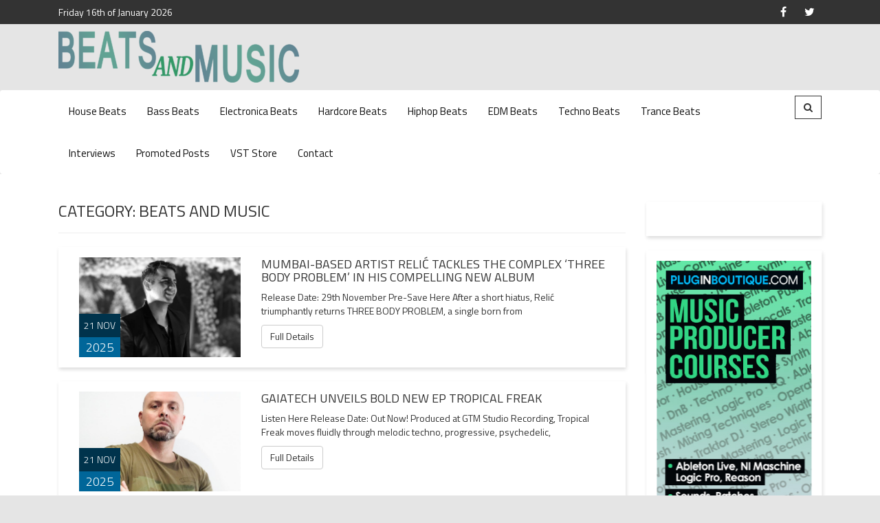

--- FILE ---
content_type: text/html; charset=UTF-8
request_url: https://beatsandmusic.com/category/beatsandmusic/
body_size: 12088
content:
<!DOCTYPE html>
<html lang="en" prefix="og: http://ogp.me/ns# fb: http://ogp.me/ns/fb#">
	<head>
		<meta charset="UTF-8">
		<meta name="viewport" content="width=device-width, initial-scale=1">
		<link rel="profile" href="https://gmpg.org/xfn/11">

		<title>Beats and Music &#8211; Beats and Music</title>
<meta name='robots' content='max-image-preview:large' />
	<style>img:is([sizes="auto" i], [sizes^="auto," i]) { contain-intrinsic-size: 3000px 1500px }</style>
	<link rel='dns-prefetch' href='//fonts.googleapis.com' />
<link rel="alternate" type="application/rss+xml" title="Beats and Music &raquo; Feed" href="https://beatsandmusic.com/feed/" />
<link rel="alternate" type="application/rss+xml" title="Beats and Music &raquo; Comments Feed" href="https://beatsandmusic.com/comments/feed/" />
<link rel="alternate" type="application/rss+xml" title="Beats and Music &raquo; Beats and Music Category Feed" href="https://beatsandmusic.com/category/beatsandmusic/feed/" />
<script type="text/javascript">
/* <![CDATA[ */
window._wpemojiSettings = {"baseUrl":"https:\/\/s.w.org\/images\/core\/emoji\/16.0.1\/72x72\/","ext":".png","svgUrl":"https:\/\/s.w.org\/images\/core\/emoji\/16.0.1\/svg\/","svgExt":".svg","source":{"concatemoji":"https:\/\/beatsandmusic.com\/wp-includes\/js\/wp-emoji-release.min.js?ver=4a866587440ff9962c0588d26a2f504f"}};
/*! This file is auto-generated */
!function(s,n){var o,i,e;function c(e){try{var t={supportTests:e,timestamp:(new Date).valueOf()};sessionStorage.setItem(o,JSON.stringify(t))}catch(e){}}function p(e,t,n){e.clearRect(0,0,e.canvas.width,e.canvas.height),e.fillText(t,0,0);var t=new Uint32Array(e.getImageData(0,0,e.canvas.width,e.canvas.height).data),a=(e.clearRect(0,0,e.canvas.width,e.canvas.height),e.fillText(n,0,0),new Uint32Array(e.getImageData(0,0,e.canvas.width,e.canvas.height).data));return t.every(function(e,t){return e===a[t]})}function u(e,t){e.clearRect(0,0,e.canvas.width,e.canvas.height),e.fillText(t,0,0);for(var n=e.getImageData(16,16,1,1),a=0;a<n.data.length;a++)if(0!==n.data[a])return!1;return!0}function f(e,t,n,a){switch(t){case"flag":return n(e,"\ud83c\udff3\ufe0f\u200d\u26a7\ufe0f","\ud83c\udff3\ufe0f\u200b\u26a7\ufe0f")?!1:!n(e,"\ud83c\udde8\ud83c\uddf6","\ud83c\udde8\u200b\ud83c\uddf6")&&!n(e,"\ud83c\udff4\udb40\udc67\udb40\udc62\udb40\udc65\udb40\udc6e\udb40\udc67\udb40\udc7f","\ud83c\udff4\u200b\udb40\udc67\u200b\udb40\udc62\u200b\udb40\udc65\u200b\udb40\udc6e\u200b\udb40\udc67\u200b\udb40\udc7f");case"emoji":return!a(e,"\ud83e\udedf")}return!1}function g(e,t,n,a){var r="undefined"!=typeof WorkerGlobalScope&&self instanceof WorkerGlobalScope?new OffscreenCanvas(300,150):s.createElement("canvas"),o=r.getContext("2d",{willReadFrequently:!0}),i=(o.textBaseline="top",o.font="600 32px Arial",{});return e.forEach(function(e){i[e]=t(o,e,n,a)}),i}function t(e){var t=s.createElement("script");t.src=e,t.defer=!0,s.head.appendChild(t)}"undefined"!=typeof Promise&&(o="wpEmojiSettingsSupports",i=["flag","emoji"],n.supports={everything:!0,everythingExceptFlag:!0},e=new Promise(function(e){s.addEventListener("DOMContentLoaded",e,{once:!0})}),new Promise(function(t){var n=function(){try{var e=JSON.parse(sessionStorage.getItem(o));if("object"==typeof e&&"number"==typeof e.timestamp&&(new Date).valueOf()<e.timestamp+604800&&"object"==typeof e.supportTests)return e.supportTests}catch(e){}return null}();if(!n){if("undefined"!=typeof Worker&&"undefined"!=typeof OffscreenCanvas&&"undefined"!=typeof URL&&URL.createObjectURL&&"undefined"!=typeof Blob)try{var e="postMessage("+g.toString()+"("+[JSON.stringify(i),f.toString(),p.toString(),u.toString()].join(",")+"));",a=new Blob([e],{type:"text/javascript"}),r=new Worker(URL.createObjectURL(a),{name:"wpTestEmojiSupports"});return void(r.onmessage=function(e){c(n=e.data),r.terminate(),t(n)})}catch(e){}c(n=g(i,f,p,u))}t(n)}).then(function(e){for(var t in e)n.supports[t]=e[t],n.supports.everything=n.supports.everything&&n.supports[t],"flag"!==t&&(n.supports.everythingExceptFlag=n.supports.everythingExceptFlag&&n.supports[t]);n.supports.everythingExceptFlag=n.supports.everythingExceptFlag&&!n.supports.flag,n.DOMReady=!1,n.readyCallback=function(){n.DOMReady=!0}}).then(function(){return e}).then(function(){var e;n.supports.everything||(n.readyCallback(),(e=n.source||{}).concatemoji?t(e.concatemoji):e.wpemoji&&e.twemoji&&(t(e.twemoji),t(e.wpemoji)))}))}((window,document),window._wpemojiSettings);
/* ]]> */
</script>
<style id='wp-emoji-styles-inline-css' type='text/css'>

	img.wp-smiley, img.emoji {
		display: inline !important;
		border: none !important;
		box-shadow: none !important;
		height: 1em !important;
		width: 1em !important;
		margin: 0 0.07em !important;
		vertical-align: -0.1em !important;
		background: none !important;
		padding: 0 !important;
	}
</style>
<link rel='stylesheet' id='wp-block-library-css' href='https://beatsandmusic.com/wp-includes/css/dist/block-library/style.min.css?ver=4a866587440ff9962c0588d26a2f504f' type='text/css' media='all' />
<style id='classic-theme-styles-inline-css' type='text/css'>
/*! This file is auto-generated */
.wp-block-button__link{color:#fff;background-color:#32373c;border-radius:9999px;box-shadow:none;text-decoration:none;padding:calc(.667em + 2px) calc(1.333em + 2px);font-size:1.125em}.wp-block-file__button{background:#32373c;color:#fff;text-decoration:none}
</style>
<style id='global-styles-inline-css' type='text/css'>
:root{--wp--preset--aspect-ratio--square: 1;--wp--preset--aspect-ratio--4-3: 4/3;--wp--preset--aspect-ratio--3-4: 3/4;--wp--preset--aspect-ratio--3-2: 3/2;--wp--preset--aspect-ratio--2-3: 2/3;--wp--preset--aspect-ratio--16-9: 16/9;--wp--preset--aspect-ratio--9-16: 9/16;--wp--preset--color--black: #000000;--wp--preset--color--cyan-bluish-gray: #abb8c3;--wp--preset--color--white: #ffffff;--wp--preset--color--pale-pink: #f78da7;--wp--preset--color--vivid-red: #cf2e2e;--wp--preset--color--luminous-vivid-orange: #ff6900;--wp--preset--color--luminous-vivid-amber: #fcb900;--wp--preset--color--light-green-cyan: #7bdcb5;--wp--preset--color--vivid-green-cyan: #00d084;--wp--preset--color--pale-cyan-blue: #8ed1fc;--wp--preset--color--vivid-cyan-blue: #0693e3;--wp--preset--color--vivid-purple: #9b51e0;--wp--preset--gradient--vivid-cyan-blue-to-vivid-purple: linear-gradient(135deg,rgba(6,147,227,1) 0%,rgb(155,81,224) 100%);--wp--preset--gradient--light-green-cyan-to-vivid-green-cyan: linear-gradient(135deg,rgb(122,220,180) 0%,rgb(0,208,130) 100%);--wp--preset--gradient--luminous-vivid-amber-to-luminous-vivid-orange: linear-gradient(135deg,rgba(252,185,0,1) 0%,rgba(255,105,0,1) 100%);--wp--preset--gradient--luminous-vivid-orange-to-vivid-red: linear-gradient(135deg,rgba(255,105,0,1) 0%,rgb(207,46,46) 100%);--wp--preset--gradient--very-light-gray-to-cyan-bluish-gray: linear-gradient(135deg,rgb(238,238,238) 0%,rgb(169,184,195) 100%);--wp--preset--gradient--cool-to-warm-spectrum: linear-gradient(135deg,rgb(74,234,220) 0%,rgb(151,120,209) 20%,rgb(207,42,186) 40%,rgb(238,44,130) 60%,rgb(251,105,98) 80%,rgb(254,248,76) 100%);--wp--preset--gradient--blush-light-purple: linear-gradient(135deg,rgb(255,206,236) 0%,rgb(152,150,240) 100%);--wp--preset--gradient--blush-bordeaux: linear-gradient(135deg,rgb(254,205,165) 0%,rgb(254,45,45) 50%,rgb(107,0,62) 100%);--wp--preset--gradient--luminous-dusk: linear-gradient(135deg,rgb(255,203,112) 0%,rgb(199,81,192) 50%,rgb(65,88,208) 100%);--wp--preset--gradient--pale-ocean: linear-gradient(135deg,rgb(255,245,203) 0%,rgb(182,227,212) 50%,rgb(51,167,181) 100%);--wp--preset--gradient--electric-grass: linear-gradient(135deg,rgb(202,248,128) 0%,rgb(113,206,126) 100%);--wp--preset--gradient--midnight: linear-gradient(135deg,rgb(2,3,129) 0%,rgb(40,116,252) 100%);--wp--preset--font-size--small: 13px;--wp--preset--font-size--medium: 20px;--wp--preset--font-size--large: 36px;--wp--preset--font-size--x-large: 42px;--wp--preset--spacing--20: 0.44rem;--wp--preset--spacing--30: 0.67rem;--wp--preset--spacing--40: 1rem;--wp--preset--spacing--50: 1.5rem;--wp--preset--spacing--60: 2.25rem;--wp--preset--spacing--70: 3.38rem;--wp--preset--spacing--80: 5.06rem;--wp--preset--shadow--natural: 6px 6px 9px rgba(0, 0, 0, 0.2);--wp--preset--shadow--deep: 12px 12px 50px rgba(0, 0, 0, 0.4);--wp--preset--shadow--sharp: 6px 6px 0px rgba(0, 0, 0, 0.2);--wp--preset--shadow--outlined: 6px 6px 0px -3px rgba(255, 255, 255, 1), 6px 6px rgba(0, 0, 0, 1);--wp--preset--shadow--crisp: 6px 6px 0px rgba(0, 0, 0, 1);}:where(.is-layout-flex){gap: 0.5em;}:where(.is-layout-grid){gap: 0.5em;}body .is-layout-flex{display: flex;}.is-layout-flex{flex-wrap: wrap;align-items: center;}.is-layout-flex > :is(*, div){margin: 0;}body .is-layout-grid{display: grid;}.is-layout-grid > :is(*, div){margin: 0;}:where(.wp-block-columns.is-layout-flex){gap: 2em;}:where(.wp-block-columns.is-layout-grid){gap: 2em;}:where(.wp-block-post-template.is-layout-flex){gap: 1.25em;}:where(.wp-block-post-template.is-layout-grid){gap: 1.25em;}.has-black-color{color: var(--wp--preset--color--black) !important;}.has-cyan-bluish-gray-color{color: var(--wp--preset--color--cyan-bluish-gray) !important;}.has-white-color{color: var(--wp--preset--color--white) !important;}.has-pale-pink-color{color: var(--wp--preset--color--pale-pink) !important;}.has-vivid-red-color{color: var(--wp--preset--color--vivid-red) !important;}.has-luminous-vivid-orange-color{color: var(--wp--preset--color--luminous-vivid-orange) !important;}.has-luminous-vivid-amber-color{color: var(--wp--preset--color--luminous-vivid-amber) !important;}.has-light-green-cyan-color{color: var(--wp--preset--color--light-green-cyan) !important;}.has-vivid-green-cyan-color{color: var(--wp--preset--color--vivid-green-cyan) !important;}.has-pale-cyan-blue-color{color: var(--wp--preset--color--pale-cyan-blue) !important;}.has-vivid-cyan-blue-color{color: var(--wp--preset--color--vivid-cyan-blue) !important;}.has-vivid-purple-color{color: var(--wp--preset--color--vivid-purple) !important;}.has-black-background-color{background-color: var(--wp--preset--color--black) !important;}.has-cyan-bluish-gray-background-color{background-color: var(--wp--preset--color--cyan-bluish-gray) !important;}.has-white-background-color{background-color: var(--wp--preset--color--white) !important;}.has-pale-pink-background-color{background-color: var(--wp--preset--color--pale-pink) !important;}.has-vivid-red-background-color{background-color: var(--wp--preset--color--vivid-red) !important;}.has-luminous-vivid-orange-background-color{background-color: var(--wp--preset--color--luminous-vivid-orange) !important;}.has-luminous-vivid-amber-background-color{background-color: var(--wp--preset--color--luminous-vivid-amber) !important;}.has-light-green-cyan-background-color{background-color: var(--wp--preset--color--light-green-cyan) !important;}.has-vivid-green-cyan-background-color{background-color: var(--wp--preset--color--vivid-green-cyan) !important;}.has-pale-cyan-blue-background-color{background-color: var(--wp--preset--color--pale-cyan-blue) !important;}.has-vivid-cyan-blue-background-color{background-color: var(--wp--preset--color--vivid-cyan-blue) !important;}.has-vivid-purple-background-color{background-color: var(--wp--preset--color--vivid-purple) !important;}.has-black-border-color{border-color: var(--wp--preset--color--black) !important;}.has-cyan-bluish-gray-border-color{border-color: var(--wp--preset--color--cyan-bluish-gray) !important;}.has-white-border-color{border-color: var(--wp--preset--color--white) !important;}.has-pale-pink-border-color{border-color: var(--wp--preset--color--pale-pink) !important;}.has-vivid-red-border-color{border-color: var(--wp--preset--color--vivid-red) !important;}.has-luminous-vivid-orange-border-color{border-color: var(--wp--preset--color--luminous-vivid-orange) !important;}.has-luminous-vivid-amber-border-color{border-color: var(--wp--preset--color--luminous-vivid-amber) !important;}.has-light-green-cyan-border-color{border-color: var(--wp--preset--color--light-green-cyan) !important;}.has-vivid-green-cyan-border-color{border-color: var(--wp--preset--color--vivid-green-cyan) !important;}.has-pale-cyan-blue-border-color{border-color: var(--wp--preset--color--pale-cyan-blue) !important;}.has-vivid-cyan-blue-border-color{border-color: var(--wp--preset--color--vivid-cyan-blue) !important;}.has-vivid-purple-border-color{border-color: var(--wp--preset--color--vivid-purple) !important;}.has-vivid-cyan-blue-to-vivid-purple-gradient-background{background: var(--wp--preset--gradient--vivid-cyan-blue-to-vivid-purple) !important;}.has-light-green-cyan-to-vivid-green-cyan-gradient-background{background: var(--wp--preset--gradient--light-green-cyan-to-vivid-green-cyan) !important;}.has-luminous-vivid-amber-to-luminous-vivid-orange-gradient-background{background: var(--wp--preset--gradient--luminous-vivid-amber-to-luminous-vivid-orange) !important;}.has-luminous-vivid-orange-to-vivid-red-gradient-background{background: var(--wp--preset--gradient--luminous-vivid-orange-to-vivid-red) !important;}.has-very-light-gray-to-cyan-bluish-gray-gradient-background{background: var(--wp--preset--gradient--very-light-gray-to-cyan-bluish-gray) !important;}.has-cool-to-warm-spectrum-gradient-background{background: var(--wp--preset--gradient--cool-to-warm-spectrum) !important;}.has-blush-light-purple-gradient-background{background: var(--wp--preset--gradient--blush-light-purple) !important;}.has-blush-bordeaux-gradient-background{background: var(--wp--preset--gradient--blush-bordeaux) !important;}.has-luminous-dusk-gradient-background{background: var(--wp--preset--gradient--luminous-dusk) !important;}.has-pale-ocean-gradient-background{background: var(--wp--preset--gradient--pale-ocean) !important;}.has-electric-grass-gradient-background{background: var(--wp--preset--gradient--electric-grass) !important;}.has-midnight-gradient-background{background: var(--wp--preset--gradient--midnight) !important;}.has-small-font-size{font-size: var(--wp--preset--font-size--small) !important;}.has-medium-font-size{font-size: var(--wp--preset--font-size--medium) !important;}.has-large-font-size{font-size: var(--wp--preset--font-size--large) !important;}.has-x-large-font-size{font-size: var(--wp--preset--font-size--x-large) !important;}
:where(.wp-block-post-template.is-layout-flex){gap: 1.25em;}:where(.wp-block-post-template.is-layout-grid){gap: 1.25em;}
:where(.wp-block-columns.is-layout-flex){gap: 2em;}:where(.wp-block-columns.is-layout-grid){gap: 2em;}
:root :where(.wp-block-pullquote){font-size: 1.5em;line-height: 1.6;}
</style>
<link rel='stylesheet' id='tnado_hidefi_styles-css' href='https://beatsandmusic.com/wp-content/plugins/hide-featured-image-on-all-single-pagepost//tnado-styles.css?ver=4a866587440ff9962c0588d26a2f504f' type='text/css' media='all' />
<link rel='stylesheet' id='adguru-css-css' href='https://beatsandmusic.com/wp-content/plugins/wp-ad-guru/assets/css/adguru.css?ver=2.5.2' type='text/css' media='all' />
<link rel='stylesheet' id='crp-style-rounded-thumbs-css' href='https://beatsandmusic.com/wp-content/plugins/contextual-related-posts/css/rounded-thumbs.min.css?ver=4.1.0' type='text/css' media='all' />
<style id='crp-style-rounded-thumbs-inline-css' type='text/css'>

			.crp_related.crp-rounded-thumbs a {
				width: 570px;
                height: 570px;
				text-decoration: none;
			}
			.crp_related.crp-rounded-thumbs img {
				max-width: 570px;
				margin: auto;
			}
			.crp_related.crp-rounded-thumbs .crp_title {
				width: 100%;
			}
			
</style>
<link rel='stylesheet' id='whiteboard64-style-css' href='https://beatsandmusic.com/wp-content/themes/whiteboard64/style.css?ver=4a866587440ff9962c0588d26a2f504f' type='text/css' media='all' />
<link rel='stylesheet' id='bootstrap-css' href='https://beatsandmusic.com/wp-content/themes/whiteboard64/css/bootstrap.css?ver=4a866587440ff9962c0588d26a2f504f' type='text/css' media='all' />
<link rel='stylesheet' id='font-awesome-css' href='https://beatsandmusic.com/wp-content/themes/whiteboard64/fonts/font-awesome.css?ver=4.6.3' type='text/css' media='all' />
<link rel='stylesheet' id='animate-css' href='https://beatsandmusic.com/wp-content/themes/whiteboard64/css/animate.css?ver=3.4.0' type='text/css' media='all' />
<link rel='stylesheet' id='whiteboard64-fonts-css' href='//fonts.googleapis.com/css?family=Titillium+Web:400,300,600&#038;subset=latin,latin-ext' type='text/css' media='all' />
<script type="text/javascript" src="https://beatsandmusic.com/wp-includes/js/jquery/jquery.min.js?ver=3.7.1" id="jquery-core-js"></script>
<script type="text/javascript" src="https://beatsandmusic.com/wp-includes/js/jquery/jquery-migrate.min.js?ver=3.4.1" id="jquery-migrate-js"></script>
<script type="text/javascript" id="adguru-simple-carousel-js-extra">
/* <![CDATA[ */
var adGuruVars = {"ajaxUrl":"https:\/\/beatsandmusic.com\/wp-admin\/admin-ajax.php","assetsUrl":"https:\/\/beatsandmusic.com\/wp-content\/plugins\/wp-ad-guru\/assets","cookiePrefix":"adguru_","options":{"geoLocationEnabled":false}};
/* ]]> */
</script>
<script type="text/javascript" src="https://beatsandmusic.com/wp-content/plugins/wp-ad-guru/assets/js/simple.carousel_edited.js?ver=2.5.2" id="adguru-simple-carousel-js"></script>
<script type="text/javascript" src="https://beatsandmusic.com/wp-content/plugins/wp-ad-guru/assets/js/adguru.js?ver=2.5.2" id="adguru-js"></script>
<link rel="https://api.w.org/" href="https://beatsandmusic.com/wp-json/" /><link rel="alternate" title="JSON" type="application/json" href="https://beatsandmusic.com/wp-json/wp/v2/categories/2302" /><link rel="EditURI" type="application/rsd+xml" title="RSD" href="https://beatsandmusic.com/xmlrpc.php?rsd" />

<script type="text/javascript">
(function(url){
	if(/(?:Chrome\/26\.0\.1410\.63 Safari\/537\.31|WordfenceTestMonBot)/.test(navigator.userAgent)){ return; }
	var addEvent = function(evt, handler) {
		if (window.addEventListener) {
			document.addEventListener(evt, handler, false);
		} else if (window.attachEvent) {
			document.attachEvent('on' + evt, handler);
		}
	};
	var removeEvent = function(evt, handler) {
		if (window.removeEventListener) {
			document.removeEventListener(evt, handler, false);
		} else if (window.detachEvent) {
			document.detachEvent('on' + evt, handler);
		}
	};
	var evts = 'contextmenu dblclick drag dragend dragenter dragleave dragover dragstart drop keydown keypress keyup mousedown mousemove mouseout mouseover mouseup mousewheel scroll'.split(' ');
	var logHuman = function() {
		if (window.wfLogHumanRan) { return; }
		window.wfLogHumanRan = true;
		var wfscr = document.createElement('script');
		wfscr.type = 'text/javascript';
		wfscr.async = true;
		wfscr.src = url + '&r=' + Math.random();
		(document.getElementsByTagName('head')[0]||document.getElementsByTagName('body')[0]).appendChild(wfscr);
		for (var i = 0; i < evts.length; i++) {
			removeEvent(evts[i], logHuman);
		}
	};
	for (var i = 0; i < evts.length; i++) {
		addEvent(evts[i], logHuman);
	}
})('//beatsandmusic.com/?wordfence_lh=1&hid=112A2A42609F76EF36E86851C6EBB44B');
</script>	<style type="text/css">
			.site-title,
		.site-description {
			position: absolute;
			clip: rect(1px, 1px, 1px, 1px);
		}
		</style>
	<style type="text/css" id="custom-background-css">
body.custom-background { background-color: #e5e5e5; }
</style>
	<link rel="icon" href="https://beatsandmusic.com/wp-content/uploads/2021/06/cropped-music-player-32x32.png" sizes="32x32" />
<link rel="icon" href="https://beatsandmusic.com/wp-content/uploads/2021/06/cropped-music-player-192x192.png" sizes="192x192" />
<link rel="apple-touch-icon" href="https://beatsandmusic.com/wp-content/uploads/2021/06/cropped-music-player-180x180.png" />
<meta name="msapplication-TileImage" content="https://beatsandmusic.com/wp-content/uploads/2021/06/cropped-music-player-270x270.png" />

<!-- START - Open Graph and Twitter Card Tags 3.3.5 -->
 <!-- Facebook Open Graph -->
  <meta property="og:locale" content="en"/>
  <meta property="og:site_name" content="Beats and Music"/>
  <meta property="og:title" content="Beats and Music"/>
  <meta property="og:url" content="https://beatsandmusic.com/category/beatsandmusic/"/>
  <meta property="og:type" content="article"/>
  <meta property="og:description" content="Beats and Music for the new generation."/>
 <!-- Google+ / Schema.org -->
 <!-- Twitter Cards -->
  <meta name="twitter:title" content="Beats and Music"/>
  <meta name="twitter:url" content="https://beatsandmusic.com/category/beatsandmusic/"/>
  <meta name="twitter:description" content="Beats and Music for the new generation."/>
  <meta name="twitter:card" content="summary_large_image"/>
 <!-- SEO -->
 <!-- Misc. tags -->
 <!-- is_category -->
<!-- END - Open Graph and Twitter Card Tags 3.3.5 -->
	
	</head>

	<body data-rsssl=1 class="archive category category-beatsandmusic category-2302 custom-background wp-custom-logo wp-theme-whiteboard64 hfeed">

		<div class="top-header">
			<div class="container">
				<div class="col-sm-12 col-md-6 text-left top-date">
					Friday 16th of January 2026				</div>

				<div class="col-sm-12 col-md-6 socialicons">
					<ul class="socials text-right"> 
								                <li><a target="_blank" href="http://www.facebook.com/hammarica"><i class="fa fa-facebook"></i></a></li>
		                		                <li><a target="_blank" href="http://www.twitter.com/hammarica"><i class="fa fa-twitter"></i></a></li>
		                 
					</ul>
				</div>
			</div><!-- .container -->
		</div><!-- .top-header -->

		<div class="header">
			<div class="container">
				<div class="col-sm-12 col-md-4 site-branding">
						                            
		                <div class="site-logo">		    				<a href="https://beatsandmusic.com/" class="custom-logo-link" rel="home"><img width="350" height="75" src="https://beatsandmusic.com/wp-content/uploads/2018/01/cropped-Beats-and-Music-logo-2.png" class="custom-logo" alt="Beats and Music" decoding="async" srcset="https://beatsandmusic.com/wp-content/uploads/2018/01/cropped-Beats-and-Music-logo-2.png 350w, https://beatsandmusic.com/wp-content/uploads/2018/01/cropped-Beats-and-Music-logo-2-300x64.png 300w, https://beatsandmusic.com/wp-content/uploads/2018/01/cropped-Beats-and-Music-logo-2-150x32.png 150w" sizes="(max-width: 350px) 100vw, 350px" /></a>		    			</div>    
		            		            
		            <h1 class="site-title"><a href="https://beatsandmusic.com/" rel="home">Beats and Music</a></h1>
					<h2 class="site-description">Beats and Music for the new generation.</h2>
				</div><!-- .site-branding -->

									<div class="col-sm-12 col-md-8 top-ads text-right">
						<div class="img-responsive center-block">
						<div class="widget_text header-ad"><div class="textwidget custom-html-widget"><script type="text/javascript" src="https://loopmasters.postaffiliatepro.com/scripts/hfwq3b89wu2?a_aid=5fbb686c3f1c2&amp;a_bid=17bb3b5c"></script></div></div>						</div>
					</div>
				
			</div><!-- .container -->
		</div><!-- .header -->

		<div class="topmenu">
			<nav class="navbar navbar-default">
				<div class="container">				

					<div class="col-sm-11 col-md-11">	
						<nav id="site-navigation" class="main-navigation" role="navigation">
							<button class="menu-toggle" aria-controls="primary-menu" aria-expanded="false"><i class="fa fa-bars"></i>Menu</button>
							<div class="menu-primary-navigation-container"><ul id="menu-primary-navigation" class="primarymenu"><li id="menu-item-23729" class="menu-item menu-item-type-taxonomy menu-item-object-category menu-item-has-children menu-item-23729"><a href="https://beatsandmusic.com/category/new-releases/house-music/">House Beats</a>
<ul class="sub-menu">
	<li id="menu-item-23713" class="menu-item menu-item-type-taxonomy menu-item-object-category menu-item-23713"><a href="https://beatsandmusic.com/category/acid-house/">Acid Beats</a></li>
	<li id="menu-item-23719" class="menu-item menu-item-type-taxonomy menu-item-object-category menu-item-23719"><a href="https://beatsandmusic.com/category/new-releases/deep-house/">Deep House Beats</a></li>
	<li id="menu-item-23717" class="menu-item menu-item-type-taxonomy menu-item-object-category menu-item-23717"><a href="https://beatsandmusic.com/category/new-releases/big-room/">Bigroom Beats</a></li>
	<li id="menu-item-23723" class="menu-item menu-item-type-taxonomy menu-item-object-category menu-item-23723"><a href="https://beatsandmusic.com/category/new-releases/electro-house-music/">Electro House Beats</a></li>
	<li id="menu-item-23715" class="menu-item menu-item-type-taxonomy menu-item-object-category menu-item-23715"><a href="https://beatsandmusic.com/category/future-house/">Future House Beats</a></li>
	<li id="menu-item-23730" class="menu-item menu-item-type-taxonomy menu-item-object-category menu-item-23730"><a href="https://beatsandmusic.com/category/tropical-house/">Tropical House</a></li>
</ul>
</li>
<li id="menu-item-23714" class="menu-item menu-item-type-taxonomy menu-item-object-category menu-item-has-children menu-item-23714"><a href="https://beatsandmusic.com/category/bass-music/">Bass Beats</a>
<ul class="sub-menu">
	<li id="menu-item-23720" class="menu-item menu-item-type-taxonomy menu-item-object-category menu-item-23720"><a href="https://beatsandmusic.com/category/new-releases/drum-bass/">Drum &#038; Bass Beats</a></li>
	<li id="menu-item-23721" class="menu-item menu-item-type-taxonomy menu-item-object-category menu-item-23721"><a href="https://beatsandmusic.com/category/new-releases/dubstep-music/">Dubstep Beats</a></li>
</ul>
</li>
<li id="menu-item-23724" class="menu-item menu-item-type-taxonomy menu-item-object-category menu-item-has-children menu-item-23724"><a href="https://beatsandmusic.com/category/new-releases/electronica-new-releases/">Electronica Beats</a>
<ul class="sub-menu">
	<li id="menu-item-23722" class="menu-item menu-item-type-taxonomy menu-item-object-category menu-item-23722"><a href="https://beatsandmusic.com/category/new-releases/edm-other/">Special Beats</a></li>
</ul>
</li>
<li id="menu-item-23726" class="menu-item menu-item-type-taxonomy menu-item-object-category menu-item-has-children menu-item-23726"><a href="https://beatsandmusic.com/category/new-releases/hardcore-new-releases/">Hardcore Beats</a>
<ul class="sub-menu">
	<li id="menu-item-23727" class="menu-item menu-item-type-taxonomy menu-item-object-category menu-item-23727"><a href="https://beatsandmusic.com/category/new-releases/hardstyle-new-releases/">Hardstyle Beats</a></li>
</ul>
</li>
<li id="menu-item-23728" class="menu-item menu-item-type-taxonomy menu-item-object-category menu-item-has-children menu-item-23728"><a href="https://beatsandmusic.com/category/new-releases/hiphop-music/">Hiphop Beats</a>
<ul class="sub-menu">
	<li id="menu-item-23725" class="menu-item menu-item-type-taxonomy menu-item-object-category menu-item-23725"><a href="https://beatsandmusic.com/category/new-releases/glitch-hop-music/">Glitch Hop Beats</a></li>
	<li id="menu-item-23736" class="menu-item menu-item-type-taxonomy menu-item-object-category menu-item-23736"><a href="https://beatsandmusic.com/category/new-releases/trap-new-releases/">Trap Beats</a></li>
</ul>
</li>
<li id="menu-item-21625" class="menu-item menu-item-type-taxonomy menu-item-object-category menu-item-has-children menu-item-21625"><a href="https://beatsandmusic.com/category/edm-news/">EDM Beats</a>
<ul class="sub-menu">
	<li id="menu-item-23718" class="menu-item menu-item-type-taxonomy menu-item-object-category menu-item-23718"><a href="https://beatsandmusic.com/category/new-releases/dance-new-releases/">Dance Beats</a></li>
</ul>
</li>
<li id="menu-item-23734" class="menu-item menu-item-type-taxonomy menu-item-object-category menu-item-has-children menu-item-23734"><a href="https://beatsandmusic.com/category/new-releases/techno-music/">Techno Beats</a>
<ul class="sub-menu">
	<li id="menu-item-23731" class="menu-item menu-item-type-taxonomy menu-item-object-category menu-item-23731"><a href="https://beatsandmusic.com/category/new-releases/progressive-house-music/">Progressive House Beats</a></li>
	<li id="menu-item-23732" class="menu-item menu-item-type-taxonomy menu-item-object-category menu-item-23732"><a href="https://beatsandmusic.com/category/new-releases/rave-new-releases/">Rave Beats</a></li>
	<li id="menu-item-23733" class="menu-item menu-item-type-taxonomy menu-item-object-category menu-item-23733"><a href="https://beatsandmusic.com/category/new-releases/tech-house-music/">Tech House Beats</a></li>
</ul>
</li>
<li id="menu-item-23735" class="menu-item menu-item-type-taxonomy menu-item-object-category menu-item-23735"><a href="https://beatsandmusic.com/category/new-releases/trance-music/">Trance Beats</a></li>
<li id="menu-item-23716" class="menu-item menu-item-type-taxonomy menu-item-object-category menu-item-23716"><a href="https://beatsandmusic.com/category/dj-interviews/">Interviews</a></li>
<li id="menu-item-23974" class="menu-item menu-item-type-taxonomy menu-item-object-category menu-item-23974"><a href="https://beatsandmusic.com/category/promoted-post/">Promoted Posts</a></li>
<li id="menu-item-24565" class="menu-item menu-item-type-custom menu-item-object-custom menu-item-24565"><a href="https://www.pluginboutique.com/?a_aid=5fbb686c3f1c2">VST Store</a></li>
<li id="menu-item-21627" class="menu-item menu-item-type-post_type menu-item-object-page menu-item-21627"><a href="https://beatsandmusic.com/contact/">Contact</a></li>
</ul></div>						</nav><!-- #site-navigation -->	
		            </div><!-- .col-md-11 -->

		            <div class="col-sm-1 col-md-1 header-search text-right">
		            	<span class="top-search header-search">
	                        <button type="button" class="btn navbar-search-theme" data-toggle="modal" data-target="#myModal">
	                            <i class="fa fa-search"></i>
	                        </button>
	                        <!-- Modal -->
	                        <div class="modal fade" id="myModal" tabindex="-1" role="dialog" aria-labelledby="myModalLabel" aria-hidden="true">
	                            <div class="modal-dialog">
	                                <div class="modal-content">
	                                    <div class="modal-body">
	                                        <form method="get" action="https://beatsandmusic.com/">
	                                            <input type="text" class="form-control" placeholder="Type Something to search and hit enter key" value="" name="s">
	                                        </form>
	                                    </div> <!-- end of modal-body -->
	                                </div> <!-- end of modal-content -->
	                            </div> <!-- end of modal-dialog -->
	                        </div> <!-- end of modal-fade -->
	                    </span>
		            </div>

				</div><!-- .container -->
			</nav><!-- .nav fixed-top -->
		</div>
		


		
	<div id="primary" class="content-area">
		<main id="main" class="site-main" role="main">
			<div class="container">

				<div class="col-sm-12 col-md-9">
					<!-- Add Banner -->
											<div class="widget_text block wow fadeInUp" data-wow-duration="3s"><div class="textwidget custom-html-widget"><script type="text/javascript" src="https://loopmasters.postaffiliatepro.com/scripts/hfwq3b89wu2?a_aid=5fbb686c3f1c2&amp;a_bid=543fc07e"></script></div></div>					
					
					
						<header class="page-header">
							<h1 class="page-title">Category: <span>Beats and Music</span></h1>						</header><!-- .page-header -->

						
<div class="col-xs-12 col-sm-12 listings wow fadeInUp" data-wow-duration="2s">
	<div class="col-md-4 img-list">
		<div class="image">
				  		<img width="971" height="600" src="https://beatsandmusic.com/wp-content/uploads/2025/11/featured-image-25936.jpg" class="attachment-full size-full wp-post-image" alt="" img-responsive="" decoding="async" fetchpriority="high" srcset="https://beatsandmusic.com/wp-content/uploads/2025/11/featured-image-25936.jpg 971w, https://beatsandmusic.com/wp-content/uploads/2025/11/featured-image-25936-300x185.jpg 300w, https://beatsandmusic.com/wp-content/uploads/2025/11/featured-image-25936-570x352.jpg 570w, https://beatsandmusic.com/wp-content/uploads/2025/11/featured-image-25936-768x475.jpg 768w" sizes="(max-width: 971px) 100vw, 971px" />					</div>

		<div class="post-date">
      		<div class="month-day">21 Nov</div>
      		<div class="year">2025</div>
  		</div>
	</div><!--col-sm-4 img-list end--> 
      
	<div class="col-md-8 list-content">    
		<h4><a href="https://beatsandmusic.com/mumbai-based-artist-relic-tackles-the-complex-three-body-problem-in-his-compelling-new-album/" rel="bookmark">Mumbai-based artist Relić tackles the complex ‘THREE BODY PROBLEM’ in his compelling new Album</a></h4>
		<p>Release Date: 29th November Pre-Save Here After a short hiatus, Relić triumphantly returns THREE BODY PROBLEM, a single born from</p>
		<a class="btn btn-default" href="https://beatsandmusic.com/mumbai-based-artist-relic-tackles-the-complex-three-body-problem-in-his-compelling-new-album/" title="Mumbai-based artist Relić tackles the complex ‘THREE BODY PROBLEM’ in his compelling new Album">Full Details</a>
	</div><!-- list content end--> 
</div> <!--listings end--> 
<div class="col-xs-12 col-sm-12 listings wow fadeInUp" data-wow-duration="2s">
	<div class="col-md-4 img-list">
		<div class="image">
				  		<img width="971" height="600" src="https://beatsandmusic.com/wp-content/uploads/2025/11/featured-image-25938.jpg" class="attachment-full size-full wp-post-image" alt="" img-responsive="" decoding="async" srcset="https://beatsandmusic.com/wp-content/uploads/2025/11/featured-image-25938.jpg 971w, https://beatsandmusic.com/wp-content/uploads/2025/11/featured-image-25938-300x185.jpg 300w, https://beatsandmusic.com/wp-content/uploads/2025/11/featured-image-25938-570x352.jpg 570w, https://beatsandmusic.com/wp-content/uploads/2025/11/featured-image-25938-768x475.jpg 768w" sizes="(max-width: 971px) 100vw, 971px" />					</div>

		<div class="post-date">
      		<div class="month-day">21 Nov</div>
      		<div class="year">2025</div>
  		</div>
	</div><!--col-sm-4 img-list end--> 
      
	<div class="col-md-8 list-content">    
		<h4><a href="https://beatsandmusic.com/gaiatech-unveils-bold-new-ep-tropical-freak/" rel="bookmark">Gaiatech Unveils Bold New EP Tropical Freak</a></h4>
		<p>Listen Here Release Date: Out Now! Produced at GTM Studio Recording, Tropical Freak moves fluidly through melodic techno, progressive, psychedelic,</p>
		<a class="btn btn-default" href="https://beatsandmusic.com/gaiatech-unveils-bold-new-ep-tropical-freak/" title="Gaiatech Unveils Bold New EP Tropical Freak">Full Details</a>
	</div><!-- list content end--> 
</div> <!--listings end--> 
<div class="col-xs-12 col-sm-12 listings wow fadeInUp" data-wow-duration="2s">
	<div class="col-md-4 img-list">
		<div class="image">
				  		<img width="600" height="613" src="https://beatsandmusic.com/wp-content/uploads/2025/11/featured-image-25928.jpg" class="attachment-full size-full wp-post-image" alt="" img-responsive="" decoding="async" srcset="https://beatsandmusic.com/wp-content/uploads/2025/11/featured-image-25928.jpg 600w, https://beatsandmusic.com/wp-content/uploads/2025/11/featured-image-25928-294x300.jpg 294w, https://beatsandmusic.com/wp-content/uploads/2025/11/featured-image-25928-558x570.jpg 558w" sizes="(max-width: 600px) 100vw, 600px" />					</div>

		<div class="post-date">
      		<div class="month-day">09 Nov</div>
      		<div class="year">2025</div>
  		</div>
	</div><!--col-sm-4 img-list end--> 
      
	<div class="col-md-8 list-content">    
		<h4><a href="https://beatsandmusic.com/sugar-shane-drops-explosive-drum-and-bass-single-country-roads/" rel="bookmark">Sugar Shane Drops Explosive Drum and Bass Single Country Roads</a></h4>
		<p>Listen Here &#124; Watch Here The Gypsy rap trailblazer Sugar Shane is breaking new ground with his debut in the drum and</p>
		<a class="btn btn-default" href="https://beatsandmusic.com/sugar-shane-drops-explosive-drum-and-bass-single-country-roads/" title="Sugar Shane Drops Explosive Drum and Bass Single Country Roads">Full Details</a>
	</div><!-- list content end--> 
</div> <!--listings end--> 
<div class="col-xs-12 col-sm-12 listings wow fadeInUp" data-wow-duration="2s">
	<div class="col-md-4 img-list">
		<div class="image">
				  		<img width="977" height="600" src="https://beatsandmusic.com/wp-content/uploads/2025/11/featured-image-25917.jpg" class="attachment-full size-full wp-post-image" alt="" img-responsive="" decoding="async" loading="lazy" srcset="https://beatsandmusic.com/wp-content/uploads/2025/11/featured-image-25917.jpg 977w, https://beatsandmusic.com/wp-content/uploads/2025/11/featured-image-25917-300x184.jpg 300w, https://beatsandmusic.com/wp-content/uploads/2025/11/featured-image-25917-570x350.jpg 570w, https://beatsandmusic.com/wp-content/uploads/2025/11/featured-image-25917-768x472.jpg 768w" sizes="auto, (max-width: 977px) 100vw, 977px" />					</div>

		<div class="post-date">
      		<div class="month-day">03 Nov</div>
      		<div class="year">2025</div>
  		</div>
	</div><!--col-sm-4 img-list end--> 
      
	<div class="col-md-8 list-content">    
		<h4><a href="https://beatsandmusic.com/the-climb-is-worth-the-wait-cold-blue-rewards-fans-with-profound-new-lp-mountain/" rel="bookmark">The Climb is Worth the Wait: Cold Blue Rewards Fans with Profound New LP, ‘Mountain’</a></h4>
		<p>Pre-save here: https://coldbluemusic.lnk.to/mountain It&#8217;s by design that Cold Blue has taken the longer road back to back to LP life.</p>
		<a class="btn btn-default" href="https://beatsandmusic.com/the-climb-is-worth-the-wait-cold-blue-rewards-fans-with-profound-new-lp-mountain/" title="The Climb is Worth the Wait: Cold Blue Rewards Fans with Profound New LP, ‘Mountain’">Full Details</a>
	</div><!-- list content end--> 
</div> <!--listings end--> 
<div class="col-xs-12 col-sm-12 listings wow fadeInUp" data-wow-duration="2s">
	<div class="col-md-4 img-list">
		<div class="image">
				  		<img width="971" height="600" src="https://beatsandmusic.com/wp-content/uploads/2025/11/featured-image-25919.jpg" class="attachment-full size-full wp-post-image" alt="" img-responsive="" decoding="async" loading="lazy" srcset="https://beatsandmusic.com/wp-content/uploads/2025/11/featured-image-25919.jpg 971w, https://beatsandmusic.com/wp-content/uploads/2025/11/featured-image-25919-300x185.jpg 300w, https://beatsandmusic.com/wp-content/uploads/2025/11/featured-image-25919-570x352.jpg 570w, https://beatsandmusic.com/wp-content/uploads/2025/11/featured-image-25919-768x475.jpg 768w" sizes="auto, (max-width: 971px) 100vw, 971px" />					</div>

		<div class="post-date">
      		<div class="month-day">03 Nov</div>
      		<div class="year">2025</div>
  		</div>
	</div><!--col-sm-4 img-list end--> 
      
	<div class="col-md-8 list-content">    
		<h4><a href="https://beatsandmusic.com/minaris-unleashes-a-vibrant-fusion-of-indie-dance-and-arabic-soul-with-nashwa/" rel="bookmark">Minaris Unleashes A Vibrant Fusion of Indie Dance and Arabic Soul With Nashwa</a></h4>
		<p>Release Date: 7th November Pre-Save Here Nashwa is the latest single from Beirut-based DJ and producer Minaris, set to drop</p>
		<a class="btn btn-default" href="https://beatsandmusic.com/minaris-unleashes-a-vibrant-fusion-of-indie-dance-and-arabic-soul-with-nashwa/" title="Minaris Unleashes A Vibrant Fusion of Indie Dance and Arabic Soul With Nashwa">Full Details</a>
	</div><!-- list content end--> 
</div> <!--listings end--> 
<div class="col-xs-12 col-sm-12 listings wow fadeInUp" data-wow-duration="2s">
	<div class="col-md-4 img-list">
		<div class="image">
				  		<img width="600" height="600" src="https://beatsandmusic.com/wp-content/uploads/2025/10/featured-image-25913.jpg" class="attachment-full size-full wp-post-image" alt="" img-responsive="" decoding="async" loading="lazy" srcset="https://beatsandmusic.com/wp-content/uploads/2025/10/featured-image-25913.jpg 600w, https://beatsandmusic.com/wp-content/uploads/2025/10/featured-image-25913-300x300.jpg 300w, https://beatsandmusic.com/wp-content/uploads/2025/10/featured-image-25913-570x570.jpg 570w, https://beatsandmusic.com/wp-content/uploads/2025/10/featured-image-25913-150x150.jpg 150w" sizes="auto, (max-width: 600px) 100vw, 600px" />					</div>

		<div class="post-date">
      		<div class="month-day">26 Oct</div>
      		<div class="year">2025</div>
  		</div>
	</div><!--col-sm-4 img-list end--> 
      
	<div class="col-md-8 list-content">    
		<h4><a href="https://beatsandmusic.com/alicante-producer-javier-vegara-presents-his-first-single-mystical-dance/" rel="bookmark">Alicante producer Javier Vegara presents his first single, ‘Mystical Dance’</a></h4>
		<p>Listen Here Discover the first chapter of Javier Vegara, the artist who explores the world of electronic music and, in</p>
		<a class="btn btn-default" href="https://beatsandmusic.com/alicante-producer-javier-vegara-presents-his-first-single-mystical-dance/" title="Alicante producer Javier Vegara presents his first single, ‘Mystical Dance’">Full Details</a>
	</div><!-- list content end--> 
</div> <!--listings end--> 
<div class="col-xs-12 col-sm-12 listings wow fadeInUp" data-wow-duration="2s">
	<div class="col-md-4 img-list">
		<div class="image">
				  		<img width="600" height="600" src="https://beatsandmusic.com/wp-content/uploads/2025/10/featured-image-25910.jpg" class="attachment-full size-full wp-post-image" alt="" img-responsive="" decoding="async" loading="lazy" srcset="https://beatsandmusic.com/wp-content/uploads/2025/10/featured-image-25910.jpg 600w, https://beatsandmusic.com/wp-content/uploads/2025/10/featured-image-25910-300x300.jpg 300w, https://beatsandmusic.com/wp-content/uploads/2025/10/featured-image-25910-570x570.jpg 570w, https://beatsandmusic.com/wp-content/uploads/2025/10/featured-image-25910-150x150.jpg 150w" sizes="auto, (max-width: 600px) 100vw, 600px" />					</div>

		<div class="post-date">
      		<div class="month-day">18 Oct</div>
      		<div class="year">2025</div>
  		</div>
	</div><!--col-sm-4 img-list end--> 
      
	<div class="col-md-8 list-content">    
		<h4><a href="https://beatsandmusic.com/dj-roots-to-ignite-the-drum-bass-scene-with-new-single-rise-again/" rel="bookmark">DJ Roots to Ignite the Drum &amp; Bass Scene with New Single Rise Again</a></h4>
		<p>Release Date: 30th October Pre-Save Here From the heart of Ibiza&#8217;s nightlife comes a blazing new anthem in the drum</p>
		<a class="btn btn-default" href="https://beatsandmusic.com/dj-roots-to-ignite-the-drum-bass-scene-with-new-single-rise-again/" title="DJ Roots to Ignite the Drum &amp; Bass Scene with New Single Rise Again">Full Details</a>
	</div><!-- list content end--> 
</div> <!--listings end--> 
<div class="col-xs-12 col-sm-12 listings wow fadeInUp" data-wow-duration="2s">
	<div class="col-md-4 img-list">
		<div class="image">
				  		<img width="601" height="600" src="https://beatsandmusic.com/wp-content/uploads/2025/10/featured-image-25904.jpg" class="attachment-full size-full wp-post-image" alt="" img-responsive="" decoding="async" loading="lazy" srcset="https://beatsandmusic.com/wp-content/uploads/2025/10/featured-image-25904.jpg 601w, https://beatsandmusic.com/wp-content/uploads/2025/10/featured-image-25904-300x300.jpg 300w, https://beatsandmusic.com/wp-content/uploads/2025/10/featured-image-25904-570x570.jpg 570w, https://beatsandmusic.com/wp-content/uploads/2025/10/featured-image-25904-150x150.jpg 150w" sizes="auto, (max-width: 601px) 100vw, 601px" />					</div>

		<div class="post-date">
      		<div class="month-day">06 Oct</div>
      		<div class="year">2025</div>
  		</div>
	</div><!--col-sm-4 img-list end--> 
      
	<div class="col-md-8 list-content">    
		<h4><a href="https://beatsandmusic.com/christian-s-unveils-debut-single-masterpiece-a-sonic-journey-through-emotion-and-memory/" rel="bookmark">Christian S Unveils Debut Single Masterpiece: A Sonic Journey Through Emotion and Memory</a></h4>
		<p>Listen Here: https://ditto.fm/masterpiece-christian-s Venezuelan artist Christian Schoffel steps into the spotlight with his debut single, Masterpiece, released on September 1,</p>
		<a class="btn btn-default" href="https://beatsandmusic.com/christian-s-unveils-debut-single-masterpiece-a-sonic-journey-through-emotion-and-memory/" title="Christian S Unveils Debut Single Masterpiece: A Sonic Journey Through Emotion and Memory">Full Details</a>
	</div><!-- list content end--> 
</div> <!--listings end--> 
<div class="col-xs-12 col-sm-12 listings wow fadeInUp" data-wow-duration="2s">
	<div class="col-md-4 img-list">
		<div class="image">
				  		<img width="600" height="600" src="https://beatsandmusic.com/wp-content/uploads/2025/10/featured-image-25901.jpg" class="attachment-full size-full wp-post-image" alt="" img-responsive="" decoding="async" loading="lazy" srcset="https://beatsandmusic.com/wp-content/uploads/2025/10/featured-image-25901.jpg 600w, https://beatsandmusic.com/wp-content/uploads/2025/10/featured-image-25901-300x300.jpg 300w, https://beatsandmusic.com/wp-content/uploads/2025/10/featured-image-25901-570x570.jpg 570w, https://beatsandmusic.com/wp-content/uploads/2025/10/featured-image-25901-150x150.jpg 150w" sizes="auto, (max-width: 600px) 100vw, 600px" />					</div>

		<div class="post-date">
      		<div class="month-day">03 Oct</div>
      		<div class="year">2025</div>
  		</div>
	</div><!--col-sm-4 img-list end--> 
      
	<div class="col-md-8 list-content">    
		<h4><a href="https://beatsandmusic.com/super-frog-saves-tokyo-beams/" rel="bookmark">SUPER-FROG SAVES TOKYO – BEAMS</a></h4>
		<p>Super-Frog Saves Tokyo announces his new album &#8216;Beams&#8216;: A decidedly modern take on &#8217;90s Electronica, carved from a singular vision.</p>
		<a class="btn btn-default" href="https://beatsandmusic.com/super-frog-saves-tokyo-beams/" title="SUPER-FROG SAVES TOKYO – BEAMS">Full Details</a>
	</div><!-- list content end--> 
</div> <!--listings end--> 
<div class="col-xs-12 col-sm-12 listings wow fadeInUp" data-wow-duration="2s">
	<div class="col-md-4 img-list">
		<div class="image">
				  		<img width="600" height="600" src="https://beatsandmusic.com/wp-content/uploads/2025/09/featured-image-25898.jpg" class="attachment-full size-full wp-post-image" alt="" img-responsive="" decoding="async" loading="lazy" srcset="https://beatsandmusic.com/wp-content/uploads/2025/09/featured-image-25898.jpg 600w, https://beatsandmusic.com/wp-content/uploads/2025/09/featured-image-25898-300x300.jpg 300w, https://beatsandmusic.com/wp-content/uploads/2025/09/featured-image-25898-570x570.jpg 570w, https://beatsandmusic.com/wp-content/uploads/2025/09/featured-image-25898-150x150.jpg 150w" sizes="auto, (max-width: 600px) 100vw, 600px" />					</div>

		<div class="post-date">
      		<div class="month-day">27 Sep</div>
      		<div class="year">2025</div>
  		</div>
	</div><!--col-sm-4 img-list end--> 
      
	<div class="col-md-8 list-content">    
		<h4><a href="https://beatsandmusic.com/matthew-holdens-debut-techno-single-the-truth-is-an-instant-club-weapon/" rel="bookmark">Matthew Holden’s Debut Techno Single The Truth Is an Instant Club Weapon</a></h4>
		<p>Listen Here: https://ditto.fm/the-truth-remixes Matthew Holden’s debut single, The Truth, set to drop on September 26th, 2025. This melodic techno masterpiece creates a</p>
		<a class="btn btn-default" href="https://beatsandmusic.com/matthew-holdens-debut-techno-single-the-truth-is-an-instant-club-weapon/" title="Matthew Holden’s Debut Techno Single The Truth Is an Instant Club Weapon">Full Details</a>
	</div><!-- list content end--> 
</div> <!--listings end--> 
<div class="col-xs-12 col-sm-12 listings wow fadeInUp" data-wow-duration="2s">
	<div class="col-md-4 img-list">
		<div class="image">
				  		<img width="600" height="629" src="https://beatsandmusic.com/wp-content/uploads/2025/09/featured-image-25889.jpg" class="attachment-full size-full wp-post-image" alt="" img-responsive="" decoding="async" loading="lazy" srcset="https://beatsandmusic.com/wp-content/uploads/2025/09/featured-image-25889.jpg 600w, https://beatsandmusic.com/wp-content/uploads/2025/09/featured-image-25889-286x300.jpg 286w, https://beatsandmusic.com/wp-content/uploads/2025/09/featured-image-25889-544x570.jpg 544w" sizes="auto, (max-width: 600px) 100vw, 600px" />					</div>

		<div class="post-date">
      		<div class="month-day">17 Sep</div>
      		<div class="year">2025</div>
  		</div>
	</div><!--col-sm-4 img-list end--> 
      
	<div class="col-md-8 list-content">    
		<h4><a href="https://beatsandmusic.com/reinelex-records-to-premier-the-rave-realtor-debut-single-ritual/" rel="bookmark">Reinelex Records to Premier The Rave Realtor – Debut Single “Ritual”</a></h4>
		<p>Listen here: https://open.spotify.com/track/3IsguWFyCGedddWGBsrdB4 The Rave Realtor, a magnetic DJ and producer known for her heavy dubstep and melodic fusion, is</p>
		<a class="btn btn-default" href="https://beatsandmusic.com/reinelex-records-to-premier-the-rave-realtor-debut-single-ritual/" title="Reinelex Records to Premier The Rave Realtor – Debut Single “Ritual”">Full Details</a>
	</div><!-- list content end--> 
</div> <!--listings end--> 
<div class="col-xs-12 col-sm-12 listings wow fadeInUp" data-wow-duration="2s">
	<div class="col-md-4 img-list">
		<div class="image">
				  		<img width="600" height="600" src="https://beatsandmusic.com/wp-content/uploads/2025/09/featured-image-25885.jpg" class="attachment-full size-full wp-post-image" alt="" img-responsive="" decoding="async" loading="lazy" srcset="https://beatsandmusic.com/wp-content/uploads/2025/09/featured-image-25885.jpg 600w, https://beatsandmusic.com/wp-content/uploads/2025/09/featured-image-25885-300x300.jpg 300w, https://beatsandmusic.com/wp-content/uploads/2025/09/featured-image-25885-570x570.jpg 570w, https://beatsandmusic.com/wp-content/uploads/2025/09/featured-image-25885-150x150.jpg 150w" sizes="auto, (max-width: 600px) 100vw, 600px" />					</div>

		<div class="post-date">
      		<div class="month-day">15 Sep</div>
      		<div class="year">2025</div>
  		</div>
	</div><!--col-sm-4 img-list end--> 
      
	<div class="col-md-8 list-content">    
		<h4><a href="https://beatsandmusic.com/akrol-strikes-a-chord-with-new-single-mine/" rel="bookmark">Akrol Strikes a Chord With New Single Mine</a></h4>
		<p>Listen here: https://ditto.fm/akrol-mine Akrol unveils his latest dance single, Mine. This track fuses the warmth of acoustic guitar with delicate,</p>
		<a class="btn btn-default" href="https://beatsandmusic.com/akrol-strikes-a-chord-with-new-single-mine/" title="Akrol Strikes a Chord With New Single Mine">Full Details</a>
	</div><!-- list content end--> 
</div> <!--listings end--> 
<div class="col-xs-12 col-sm-12 listings wow fadeInUp" data-wow-duration="2s">
	<div class="col-md-4 img-list">
		<div class="image">
				  		<img width="600" height="600" src="https://beatsandmusic.com/wp-content/uploads/2025/08/featured-image-25875.jpg" class="attachment-full size-full wp-post-image" alt="" img-responsive="" decoding="async" loading="lazy" srcset="https://beatsandmusic.com/wp-content/uploads/2025/08/featured-image-25875.jpg 600w, https://beatsandmusic.com/wp-content/uploads/2025/08/featured-image-25875-300x300.jpg 300w, https://beatsandmusic.com/wp-content/uploads/2025/08/featured-image-25875-570x570.jpg 570w, https://beatsandmusic.com/wp-content/uploads/2025/08/featured-image-25875-150x150.jpg 150w" sizes="auto, (max-width: 600px) 100vw, 600px" />					</div>

		<div class="post-date">
      		<div class="month-day">30 Aug</div>
      		<div class="year">2025</div>
  		</div>
	</div><!--col-sm-4 img-list end--> 
      
	<div class="col-md-8 list-content">    
		<h4><a href="https://beatsandmusic.com/dj-redleg-blasts-off-with-single-the-launch/" rel="bookmark">DJ Redleg Blasts Off With Single The Launch</a></h4>
		<p>Listen Here: https://ditto.fm/the-launch After three decades of lighting up dancefloors at free parties, clubs, and festivals worldwide, underground icon DJ</p>
		<a class="btn btn-default" href="https://beatsandmusic.com/dj-redleg-blasts-off-with-single-the-launch/" title="DJ Redleg Blasts Off With Single The Launch">Full Details</a>
	</div><!-- list content end--> 
</div> <!--listings end--> 
<div class="col-xs-12 col-sm-12 listings wow fadeInUp" data-wow-duration="2s">
	<div class="col-md-4 img-list">
		<div class="image">
				  		<img width="971" height="600" src="https://beatsandmusic.com/wp-content/uploads/2025/08/featured-image-25866.jpg" class="attachment-full size-full wp-post-image" alt="" img-responsive="" decoding="async" loading="lazy" srcset="https://beatsandmusic.com/wp-content/uploads/2025/08/featured-image-25866.jpg 971w, https://beatsandmusic.com/wp-content/uploads/2025/08/featured-image-25866-300x185.jpg 300w, https://beatsandmusic.com/wp-content/uploads/2025/08/featured-image-25866-570x352.jpg 570w, https://beatsandmusic.com/wp-content/uploads/2025/08/featured-image-25866-768x475.jpg 768w" sizes="auto, (max-width: 971px) 100vw, 971px" />					</div>

		<div class="post-date">
      		<div class="month-day">19 Aug</div>
      		<div class="year">2025</div>
  		</div>
	</div><!--col-sm-4 img-list end--> 
      
	<div class="col-md-8 list-content">    
		<h4><a href="https://beatsandmusic.com/nomadic-firs-drops-a-joyful-ode-to-living-fully-present-with-new-single-in-it/" rel="bookmark">Nomadic Firs Drops A Joyful Ode to Living Fully Present With New Single In It</a></h4>
		<p>Listen Here: https://ditto.fm/in-it-nomadic-firs Multidisciplinary artist Ryan Boos, known as Nomadic Firs, returns with his new single In It, an electronic</p>
		<a class="btn btn-default" href="https://beatsandmusic.com/nomadic-firs-drops-a-joyful-ode-to-living-fully-present-with-new-single-in-it/" title="Nomadic Firs Drops A Joyful Ode to Living Fully Present With New Single In It">Full Details</a>
	</div><!-- list content end--> 
</div> <!--listings end--> 
	<nav class="navigation posts-navigation" aria-label="Posts">
		<h2 class="screen-reader-text">Posts navigation</h2>
		<div class="nav-links"><div class="nav-previous"><a href="https://beatsandmusic.com/category/beatsandmusic/page/2/" >Older posts</a></div></div>
	</nav>				</div><!-- .col-md-9 -->

				<div class="col-sm-12 col-md-3">
					
<aside id="secondary" class="widget-area wow fadeInRight" data-wow-duration="3s">
	<section id="facebook_page_plugin_widget-2" class="widget widget_facebook_page_plugin_widget"><div class="cameronjonesweb_facebook_page_plugin" data-version="1.9.2" data-implementation="widget" id="TY2CITuCBejQ6gY" data-method="sdk"><div id="fb-root"></div><script async defer crossorigin="anonymous" src="https://connect.facebook.net/en/sdk.js#xfbml=1&version=v23.0"></script><div class="fb-page" data-href="https://facebook.com/beatsandmusicpage"  data-width="340" data-max-width="340" data-height="130" data-hide-cover="false" data-show-facepile="true" data-tabs="timeline,events" data-hide-cta="false" data-small-header="false" data-adapt-container-width="true"><div class="fb-xfbml-parse-ignore"><blockquote cite="https://www.facebook.com/beatsandmusicpage"><a href="https://www.facebook.com/beatsandmusicpage">https://www.facebook.com/beatsandmusicpage</a></blockquote></div></div></div></section><section id="custom_html-4" class="widget_text widget widget_custom_html"><div class="textwidget custom-html-widget"><script type="text/javascript" src="https://loopmasters.postaffiliatepro.com/scripts/hfwq3b89wu2?a_aid=5fbb686c3f1c2&amp;a_bid=543fc07e"></script>
<a href="https://www.pluginboutique.com/manufacturers/148-Producertech?a_aid=5fbb686c3f1c2&amp;a_bid=1a9c3699" target="_blank"><img src="//loopmasters.postaffiliatepro.com/accounts/default1/hfwq3b89wu2/1a9c3699.jpg" alt="Electronic Music Production Courses from Pluginboutique.com" title="Electronic Music Production Courses from Pluginboutique.com" width="300" height="600" /></a>
<a href="https://www.loopcloud.com/cloud?a_aid=5fbb686c3f1c2&amp;a_bid=45d18866" target="_blank"><img src="//loopmasters.postaffiliatepro.com/accounts/default1/hfwq3b89wu2/45d18866.jpg" alt="Loopcloud Music App from Loopmasters.com" title="Loopcloud Music App from Loopmasters.com" width="250" height="250" /></a></div></section><section id="custom_html-9" class="widget_text widget widget_custom_html"><div class="textwidget custom-html-widget"><p style="text-align: center;">(affiliate link)</p>

<h3 style="text-align: center;"><strong><a href="https://maestrodmx.com/discount/DISCOUNT4HAMMARICA?redirect=%2Fproducts%2Fmaestrodmx">Get 10% off MaestroDMX</a></strong><a href="https://maestrodmx.com/discount/DISCOUNT4HAMMARICA?redirect=%2Fproducts%2Fmaestrodmx" target="_blank" rel="noopener"><img class="aligncenter wp-image-36763 size-medium" src="https://www.hammarica.com/wp-content/uploads/2025/05/3-300x300.jpg" alt="MaestroDMX" width="300" height="300" /></a></h3></div></section><section id="nav_menu-3" class="widget widget_nav_menu"><div class="menu-footer-container"><ul id="menu-footer" class="menu"><li id="menu-item-22275" class="menu-item menu-item-type-custom menu-item-object-custom menu-item-22275"><a href="http://www.hammarica.com/promotion">Blog Promotion</a></li>
<li id="menu-item-22184" class="menu-item menu-item-type-custom menu-item-object-custom menu-item-22184"><a href="http://www.dancemusicpr.com/" title="Publicity for the global dance music industry">PR Services</a></li>
<li id="menu-item-23743" class="menu-item menu-item-type-post_type menu-item-object-page menu-item-23743"><a href="https://beatsandmusic.com/terms-of-use/">Terms of Use</a></li>
<li id="menu-item-23738" class="menu-item menu-item-type-post_type menu-item-object-page menu-item-23738"><a href="https://beatsandmusic.com/privacy/">Privacy</a></li>
<li id="menu-item-23737" class="menu-item menu-item-type-post_type menu-item-object-page menu-item-23737"><a href="https://beatsandmusic.com/contact/">Contact</a></li>
</ul></div></section><section id="custom_html-8" class="widget_text widget widget_custom_html"><div class="textwidget custom-html-widget"><p style="text-align: center;">(affiliate link)</p>

<h3 style="text-align: center;"><strong><a href="https://maestrodmx.com/discount/DISCOUNT4HAMMARICA?redirect=%2Fproducts%2Fmaestrodmx">Get 10% off MaestroDMX</a></strong><a href="https://maestrodmx.com/discount/DISCOUNT4HAMMARICA?redirect=%2Fproducts%2Fmaestrodmx" target="_blank" rel="noopener"><img class="aligncenter wp-image-36758 size-medium" src="https://www.hammarica.com/wp-content/uploads/2025/05/1-300x300.jpg" alt="MaestroDMX" width="300" height="300" /></a></h3>
<p style="text-align: center;">(affiliate link)</p></div></section></aside><!-- #secondary -->				</div><!-- .col-md-3 -->

			</div><!-- .container -->
		</main><!-- #main -->
	</div><!-- #primary -->


		<footer id="colophon" class="site-footer" role="contentinfo">
			<div class="container">
									<div class="footer wow fadeInUp" data-wow-duration="2s">
						<div class="col-md-4 footers"><div class="menu-blog-roll-2-container"><ul id="menu-blog-roll-2" class="menu"><li id="menu-item-23789" class="menu-item menu-item-type-custom menu-item-object-custom menu-item-23789"><a href="http://www.202ny.com">202 NY</a></li>
<li id="menu-item-23790" class="menu-item menu-item-type-custom menu-item-object-custom menu-item-23790"><a href="http://www.657deejays.com">657 Deejays</a></li>
<li id="menu-item-23791" class="menu-item menu-item-type-custom menu-item-object-custom menu-item-23791"><a href="http://www.ableton.info">Ableton Info</a></li>
<li id="menu-item-23792" class="menu-item menu-item-type-custom menu-item-object-custom menu-item-23792"><a href="http://www.algoridm.com">Algoridm</a></li>
<li id="menu-item-23793" class="menu-item menu-item-type-custom menu-item-object-custom menu-item-23793"><a href="http://www.bass.today">Bass Today</a></li>
<li id="menu-item-23794" class="menu-item menu-item-type-custom menu-item-object-custom menu-item-23794"><a href="http://www.bassmusicnews.com">Bass Music News</a></li>
<li id="menu-item-23795" class="menu-item menu-item-type-custom menu-item-object-custom menu-item-23795"><a href="http://www.bassnation.nl">Bass Nation</a></li>
<li id="menu-item-23796" class="menu-item menu-item-type-custom menu-item-object-custom menu-item-home menu-item-23796"><a href="https://beatsandmusic.com">Beats and Music</a></li>
<li id="menu-item-23797" class="menu-item menu-item-type-custom menu-item-object-custom menu-item-23797"><a href="http://www.bigroomhouse.online">Bigroomhouse Online</a></li>
<li id="menu-item-23798" class="menu-item menu-item-type-custom menu-item-object-custom menu-item-23798"><a href="http://www.damnhipster.com">Damn Hipster</a></li>
<li id="menu-item-23799" class="menu-item menu-item-type-custom menu-item-object-custom menu-item-23799"><a href="http://www.dancemusicpromo.com">Dancemusic Promo</a></li>
<li id="menu-item-23800" class="menu-item menu-item-type-custom menu-item-object-custom menu-item-23800"><a href="http://www.dancemusicpr.com">Dance Music PR</a></li>
<li id="menu-item-23801" class="menu-item menu-item-type-custom menu-item-object-custom menu-item-23801"><a href="http://www.deephouselife.com">Deephouse Life</a></li>
<li id="menu-item-23803" class="menu-item menu-item-type-custom menu-item-object-custom menu-item-23803"><a href="http://www.dj-meme.com">DJ Meme</a></li>
</ul></div></div><div class="col-md-4 footers"><div class="menu-blog-roll-3-container"><ul id="menu-blog-roll-3" class="menu"><li id="menu-item-23849" class="menu-item menu-item-type-custom menu-item-object-custom menu-item-23849"><a href="http://www.dj-pedia.com">DJ Pedia</a></li>
<li id="menu-item-23850" class="menu-item menu-item-type-custom menu-item-object-custom menu-item-23850"><a href="http://www.djmeg.us">DJ Meg</a></li>
<li id="menu-item-23851" class="menu-item menu-item-type-custom menu-item-object-custom menu-item-23851"><a href="http://www.edm-blogs.com">EDM Blogs</a></li>
<li id="menu-item-23852" class="menu-item menu-item-type-custom menu-item-object-custom menu-item-23852"><a href="http://www.edm-djs.com">EDM DJS</a></li>
<li id="menu-item-23853" class="menu-item menu-item-type-custom menu-item-object-custom menu-item-23853"><a href="http://www.edm-downloads.com">EDM Downloads</a></li>
<li id="menu-item-23854" class="menu-item menu-item-type-custom menu-item-object-custom menu-item-23854"><a href="http://www.edm-mag.com">EDM MAG</a></li>
<li id="menu-item-23855" class="menu-item menu-item-type-custom menu-item-object-custom menu-item-23855"><a href="http://www.edm-songs.com">EDM Songs</a></li>
<li id="menu-item-23856" class="menu-item menu-item-type-custom menu-item-object-custom menu-item-23856"><a href="http://www.edm-tv.com">EDM TV</a></li>
<li id="menu-item-23857" class="menu-item menu-item-type-custom menu-item-object-custom menu-item-23857"><a href="http://www.edm.promo">EDM Promo</a></li>
<li id="menu-item-23858" class="menu-item menu-item-type-custom menu-item-object-custom menu-item-23858"><a href="http://www.edmafrica.com">EDM Africa</a></li>
<li id="menu-item-23859" class="menu-item menu-item-type-custom menu-item-object-custom menu-item-23859"><a href="http://www.edmbootlegs.com">EDM Bootlegs</a></li>
<li id="menu-item-23860" class="menu-item menu-item-type-custom menu-item-object-custom menu-item-23860"><a href="http://www.edmgossip.com">EDM Gossip</a></li>
<li id="menu-item-23861" class="menu-item menu-item-type-custom menu-item-object-custom menu-item-23861"><a href="http://www.edmpr.com">EDM PR</a></li>
<li id="menu-item-23862" class="menu-item menu-item-type-custom menu-item-object-custom menu-item-23862"><a href="http://www.edmpublicist.com">EDM Publicist</a></li>
<li id="menu-item-23863" class="menu-item menu-item-type-custom menu-item-object-custom menu-item-23863"><a href="http://www.edmreviews.nl">EDM Reviews</a></li>
</ul></div></div><div class="col-md-4 footers"><div class="menu-blog-roll-4-container"><ul id="menu-blog-roll-4" class="menu"><li id="menu-item-23909" class="menu-item menu-item-type-custom menu-item-object-custom menu-item-23909"><a href="http://www.edmstar.com">EDM Star</a></li>
<li id="menu-item-23910" class="menu-item menu-item-type-custom menu-item-object-custom menu-item-23910"><a href="http://www.electronidancemusic.info">Electronic Dance Music Info</a></li>
<li id="menu-item-23911" class="menu-item menu-item-type-custom menu-item-object-custom menu-item-23911"><a href="http://www.hammarica.com">Hammarica</a></li>
<li id="menu-item-23912" class="menu-item menu-item-type-custom menu-item-object-custom menu-item-23912"><a href="http://www.housemusicdirectory.com">Housemusic Directory</a></li>
<li id="menu-item-23913" class="menu-item menu-item-type-custom menu-item-object-custom menu-item-23913"><a href="http://www.mastersoftechno.com">Masters of Techno</a></li>
<li id="menu-item-23914" class="menu-item menu-item-type-custom menu-item-object-custom menu-item-23914"><a href="http://www.raver.space">Raver Space</a></li>
<li id="menu-item-23916" class="menu-item menu-item-type-custom menu-item-object-custom menu-item-23916"><a href="http://www.soundcloudplaylist.com">Soundcloud Playlist</a></li>
<li id="menu-item-23917" class="menu-item menu-item-type-custom menu-item-object-custom menu-item-23917"><a href="http://www.spinninmusic.com">Spinnin Music</a></li>
<li id="menu-item-23918" class="menu-item menu-item-type-custom menu-item-object-custom menu-item-23918"><a href="http://www.psytrancenation.com">Psytrance Nation</a></li>
<li id="menu-item-23919" class="menu-item menu-item-type-custom menu-item-object-custom menu-item-23919"><a href="http://www.technoproducer.com">Techno Producer</a></li>
<li id="menu-item-23920" class="menu-item menu-item-type-custom menu-item-object-custom menu-item-23920"><a href="http://www.trance-news.com">Trance News</a></li>
<li id="menu-item-23921" class="menu-item menu-item-type-custom menu-item-object-custom menu-item-23921"><a href="http://www.trancefam.com">TranceFam</a></li>
<li id="menu-item-23922" class="menu-item menu-item-type-custom menu-item-object-custom menu-item-23922"><a href="http://www.turntlife.com">Turnt Life</a></li>
<li id="menu-item-23923" class="menu-item menu-item-type-custom menu-item-object-custom menu-item-23923"><a href="http://www.yourmixes.com">Yourmixes</a></li>
</ul></div></div>					</div><!-- .footer -->
					
			</div><!-- .container -->
		</footer><!-- #colophon -->

		<div class="site-info  wow fadeInUp" data-wow-duration="2s">
			Copyright &copy;2026			<span class="sep"> | </span>

			<a href="https://beatsandmusic.com/" rel="home">Beats and Music</a>
			<span class="sep"> | </span>

			<a href="https://wordpress.org/">Proudly powered by WordPress</a>
			<span class="sep"> | </span>
			
			Theme: whiteboard64 by <a href="http://sumanshresthaa.com.np" rel="designer">Suman Shrestha</a>.		
		</div><!-- .site-info -->

		<div class="scroll-top-wrapper">
			<span class="scroll-top-inner"><i class="fa fa-angle-double-up"></i></span>
		</div>
		
	<script type="speculationrules">
{"prefetch":[{"source":"document","where":{"and":[{"href_matches":"\/*"},{"not":{"href_matches":["\/wp-*.php","\/wp-admin\/*","\/wp-content\/uploads\/*","\/wp-content\/*","\/wp-content\/plugins\/*","\/wp-content\/themes\/whiteboard64\/*","\/*\\?(.+)"]}},{"not":{"selector_matches":"a[rel~=\"nofollow\"]"}},{"not":{"selector_matches":".no-prefetch, .no-prefetch a"}}]},"eagerness":"conservative"}]}
</script>
<script type="text/javascript" src="https://beatsandmusic.com/wp-content/themes/whiteboard64/js/bootstrap.js?ver=3.3.7" id="jquery-bootstrap-js"></script>
<script type="text/javascript" src="https://beatsandmusic.com/wp-content/themes/whiteboard64/js/wow.js?ver=1.1.2" id="jquery-wow-js"></script>
<script type="text/javascript" src="https://beatsandmusic.com/wp-content/themes/whiteboard64/js/scripts.js?ver=1.0.0" id="whiteboard64-scripts-js"></script>
<script type="text/javascript" src="https://beatsandmusic.com/wp-content/plugins/facebook-page-feed-graph-api/js/responsive.min.js?ver=1.9.2" id="facebook-page-plugin-responsive-script-js"></script>
	</body>
<script>'undefined'=== typeof _trfq || (window._trfq = []);'undefined'=== typeof _trfd && (window._trfd=[]),_trfd.push({'tccl.baseHost':'secureserver.net'},{'ap':'cpbh-mt'},{'server':'sxb1plmcpnl491553'},{'dcenter':'sxb1'},{'cp_id':'8567465'},{'cp_cl':'8'}) // Monitoring performance to make your website faster. If you want to opt-out, please contact web hosting support.</script><script src='https://img1.wsimg.com/traffic-assets/js/tccl.min.js'></script></html>

--- FILE ---
content_type: text/css
request_url: https://beatsandmusic.com/wp-content/themes/whiteboard64/style.css?ver=4a866587440ff9962c0588d26a2f504f
body_size: 6601
content:
/*
Theme Name: Whiteboard64
Theme URI: http://sumanshresthaa.com.np/theme/whiteboard64-theme/
Author: Suman Shrestha
Author URI: http://sumanshresthaa.com.np
Description: Whiteboard64 is a black and white, clean, minimalist and elegant Responsive News Magazine Blog Theme based on Bootstrap Framework. Theme is yet simple and easy to use for any type of blog magazine type online portal. It has plenty of white area to focus on the contents that enriched with the blog functionality and Ad Management Sections. Whiteboard64 theme has Top Header Ad section, five different Ad section for homepage tabbed news / blog section, archive / category Ad section and Single post Ad section in Widgets Section. For demo: http://www.sumanshresthaa.com.np/theme/whiteboard64-theme.
Version: 1.0.6
License: GNU General Public License v2 or later
License URI: http://www.gnu.org/licenses/gpl-2.0.html
Text Domain: whiteboard64
Tags: blog, news, entertainment, custom-logo, custom-background, custom-header, custom-colors, custom-menu, theme-options, footer-widgets, right-sidebar, two-columns, featured-images, post-formats, threaded-comments, translation-ready

This theme, like WordPress, is licensed under the GPL.
Whiteboard64 is based on Underscores http://underscores.me/, (C) 2012-2016 Automattic, Inc.
Underscores is distributed under the terms of the GNU GPL v2 or later.
*/

/*--------------------------------------------------------------
>>> TABLE OF CONTENTS:
----------------------------------------------------------------
# Normalize
# Typography
# Elements
# Forms
# Navigation
	## Links
	## Menus
# Accessibility
# Alignments
# Clearings
# Widgets
# Content
	## Posts and pages
	## Comments
# Infinite scroll
# Media
	## Captions
	## Galleries
--------------------------------------------------------------*/

/*--------------------------------------------------------------
# Normalize
--------------------------------------------------------------*/
html {
	font-family: sans-serif;
	-webkit-text-size-adjust: 100%;
	-ms-text-size-adjust:     100%;
}

body {
	margin: 0;
}

article,
aside,
details,
figcaption,
figure,
footer,
header,
main,
menu,
nav,
section,
summary {
	display: block;
}

audio,
canvas,
progress,
video {
	display: inline-block;
	vertical-align: baseline;
}

audio:not([controls]) {
	display: none;
	height: 0;
}

[hidden],
template {
	display: none;
}

a {
	background-color: transparent;
}

a:active,
a:hover {
	outline: 0;
}

abbr[title] {
	border-bottom: 1px dotted;
}

b,
strong {
	font-weight: bold;
}

dfn {
	font-style: italic;
}

h1 {
	font-size: 2em;
	margin: 0.67em 0;
}

mark {
	background: #ff0;
	color: #000;
}

small {
	font-size: 80%;
}

sub,
sup {
	font-size: 75%;
	line-height: 0;
	position: relative;
	vertical-align: baseline;
}

sup {
	top: -0.5em;
}

sub {
	bottom: -0.25em;
}

img {
	border: 0;
}

svg:not(:root) {
	overflow: hidden;
}

figure {
	margin: 1em 40px;
}

hr {
	box-sizing: content-box;
	height: 0;
}

pre {
	overflow: auto;
}

code,
kbd,
pre,
samp {
	font-family: monospace, monospace;
	font-size: 1em;
}

button,
input,
optgroup,
select,
textarea {
	color: inherit;
	font: inherit;
	margin: 0;
}

button {
	overflow: visible;
}

button,
select {
	text-transform: none;
}

button,
html input[type="button"],
input[type="reset"],
input[type="submit"] {
	-webkit-appearance: button;
	cursor: pointer;
}

button[disabled],
html input[disabled] {
	cursor: default;
}

button::-moz-focus-inner,
input::-moz-focus-inner {
	border: 0;
	padding: 0;
}

input {
	line-height: normal;
}

input[type="checkbox"],
input[type="radio"] {
	box-sizing: border-box;
	padding: 0;
}

input[type="number"]::-webkit-inner-spin-button,
input[type="number"]::-webkit-outer-spin-button {
	height: auto;
}

input[type="search"]::-webkit-search-cancel-button,
input[type="search"]::-webkit-search-decoration {
	-webkit-appearance: none;
}

fieldset {
	border: 1px solid #c0c0c0;
	margin: 0 2px;
	padding: 0.35em 0.625em 0.75em;
}

legend {
	border: 0;
	padding: 0;
}

textarea {
	overflow: auto;
}

optgroup {
	font-weight: bold;
}

table {
	border-collapse: collapse;
	border-spacing: 0;
}

td,
th {
	padding: 0;
}

/*--------------------------------------------------------------
# Typography
--------------------------------------------------------------*/
body,
button,
input,
select,
textarea {
	color: #333333;
	font-family: Titillium Web !important;
	font-size: 14px;
	line-height: 1.5;
}

h1,
h2,
h3,
h4,
h5,
h6 {
	clear: both;
}

p {
	margin-bottom: 1.5em;
}

dfn,
cite,
em,
i {
	font-style: italic;
}

blockquote {
	margin: 0 1.5em;
}

address {
	margin: 0 0 1.5em;
}

pre {
	background: #eee;
	font-family: "Courier 10 Pitch", Courier, monospace;
	font-size: 15px;
	font-size: 0.9375rem;
	line-height: 1.6;
	margin-bottom: 1.6em;
	max-width: 100%;
	overflow: auto;
	padding: 1.6em;
}

code,
kbd,
tt,
var {
	font-family: Monaco, Consolas, "Andale Mono", "DejaVu Sans Mono", monospace;
	font-size: 15px;
	font-size: 0.9375rem;
}

abbr,
acronym {
	border-bottom: 1px dotted #666;
	cursor: help;
}

mark,
ins {
	background: #fff9c0;
	text-decoration: none;
}

big {
	font-size: 125%;
}

/*--------------------------------------------------------------
# Elements
--------------------------------------------------------------*/
html {
	box-sizing: border-box;
}

*,
*:before,
*:after { /* Inherit box-sizing to make it easier to change the property for components that leverage other behavior; see http://css-tricks.com/inheriting-box-sizing-probably-slightly-better-best-practice/ */
	box-sizing: inherit;
}

body {
	background: #fff; /* Fallback for when there is no custom background color defined. */
}

blockquote:before,
blockquote:after,
q:before,
q:after {
	content: "";
}

blockquote,
q {
	quotes: "" "";
}

hr {
	background-color: #ccc;
	border: 0;
	height: 1px;
	margin-bottom: 1.5em;
}

ul,
ol {
	margin: 0 0 1.5em 3em;
}

ul {
	list-style: disc;
}

ol {
	list-style: decimal;
}

li > ul,
li > ol {
	margin-bottom: 0;
	margin-left: 1.5em;
}

dt {
	font-weight: bold;
}

dd {
	margin: 0 1.5em 1.5em;
}

img {
	height: auto; /* Make sure images are scaled correctly. */
	max-width: 100%; /* Adhere to container width. */
}

figure {
	margin: 1em 0; /* Extra wide images within figure tags don't overflow the content area. */
}

table {
	margin: 0 0 1.5em;
	width: 100%;
}

/*--------------------------------------------------------------
# Forms
--------------------------------------------------------------*/
button,
input[type="button"],
input[type="reset"],
input[type="submit"] {
	border: 1px solid;
	border-color: #ccc #ccc #bbb;
	border-radius: 3px;
	background: #e6e6e6;
	color: rgba(0, 0, 0, .8);
	font-size: 12px;
	line-height: 1;
	padding: .6em 1em .4em;
}

button:hover,
input[type="button"]:hover,
input[type="reset"]:hover,
input[type="submit"]:hover {
	border-color: #ccc #bbb #aaa;
}

button:focus,
input[type="button"]:focus,
input[type="reset"]:focus,
input[type="submit"]:focus,
button:active,
input[type="button"]:active,
input[type="reset"]:active,
input[type="submit"]:active {
	border-color: #aaa #bbb #bbb;
}

input[type="text"],
input[type="email"],
input[type="url"],
input[type="password"],
input[type="search"],
input[type="number"],
input[type="tel"],
input[type="range"],
input[type="date"],
input[type="month"],
input[type="week"],
input[type="time"],
input[type="datetime"],
input[type="datetime-local"],
input[type="color"],
textarea {
	color: #666;
	border: 1px solid #ccc;
	border-radius: 3px;
	padding: 3px;
}

select {
	border: 1px solid #ccc;
}

input[type="text"]:focus,
input[type="email"]:focus,
input[type="url"]:focus,
input[type="password"]:focus,
input[type="search"]:focus,
input[type="number"]:focus,
input[type="tel"]:focus,
input[type="range"]:focus,
input[type="date"]:focus,
input[type="month"]:focus,
input[type="week"]:focus,
input[type="time"]:focus,
input[type="datetime"]:focus,
input[type="datetime-local"]:focus,
input[type="color"]:focus,
textarea:focus {
	color: #111;
}

textarea {
	width: 100%;
}

/*--------------------------------------------------------------
# Navigation
--------------------------------------------------------------*/
/*--------------------------------------------------------------
## Menus
--------------------------------------------------------------*/
.main-navigation {
	clear: both;
	display: block;
	float: left;
	width: 100%;
}

.main-navigation ul {
	display: none;
	list-style: none;
	margin: 0;
	padding-left: 0;
}

.main-navigation li {
	float: left;
	position: relative;
}

.main-navigation a {
    display: block;
    padding: 20px 15px;
    text-decoration: none;
    font-size: 15px;
    color: #111;
}

.main-navigation ul ul {
	box-shadow: 0 3px 3px rgba(0, 0, 0, 0.2);
	float: left;
	position: absolute;
	left: -999em;
	z-index: 99999;
}

.main-navigation ul ul ul {
	left: -999em;
	top: 0;
}

.main-navigation ul ul a {
    width: 230px;
    font-size: 14px;
    background: #000;
    color: #fff;
    border-bottom: 1px solid #333;
    padding: 8px 15px;
}
.main-navigation ul ul li {

}

.main-navigation li:hover > a,
.main-navigation li.focus > a {
	background: #111;
	color: #fff;
	text-decoration: none;
}

.main-navigation ul ul :hover > a,
.main-navigation ul ul .focus > a {
	background: #333;
}

.main-navigation ul ul a:hover,
.main-navigation ul ul a.focus {
}

.main-navigation ul li:hover > ul,
.main-navigation ul li.focus > ul {
	left: auto;
}

.main-navigation ul ul li:hover > ul,
.main-navigation ul ul li.focus > ul {
	left: 100%;
}

.main-navigation .current_page_item > a,
.main-navigation .current-menu-item > a,
.main-navigation .current_page_ancestor > a,
.main-navigation .current-menu-ancestor > a {
	background: #111;
	border: none;
	color: #fff;
}

/* Small menu. */
.menu-toggle, .main-navigation.toggled ul {
    display: block; 
    color: #fff;
    border: transparent;
    border-radius: 0;
}


@media screen and (min-width: 47.5em) {
	.menu-toggle {
		display: none;
	}	
	.main-navigation ul {
		display: block;
	}
	
}

@media screen and (max-width: 47.5em) {
	.menu-toggle{background: #111; margin-top: 8px;}
	.menu-toggle .fa {padding-right: 10px;}
	.main-navigation{width: 90%;}
	.main-navigation.toggled ul li{float: none; width: 280px;}
	.main-navigation li{float: none; width: 280px;}
	.main-navigation.toggled li a{border-bottom:1px solid #999; padding: 5px 10px; width: 100%;}
	.main-navigation ul ul li{float: right;}
}


.site-main .comment-navigation,
.site-main .posts-navigation,
.site-main .post-navigation {
	margin: 0 0 1.5em;
}

.comment-navigation .nav-previous,
.posts-navigation .nav-previous,
.post-navigation .nav-previous {
	float: left;
	width: 50%;
}

.comment-navigation .nav-next,
.posts-navigation .nav-next,
.post-navigation .nav-next {
	float: right;
	text-align: right;
	width: 50%;
}

.nav-links {
    background: #fff;
    overflow: hidden;
    padding: 5px;
}
.navigation.post-navigation {
    clear: both;
}
.nav-previous .fa {
    padding-right: 10px;
}
.nav-next .fa {
    float: right;
    margin-top: 3px;
    padding-left: 10px;
}
.nav-previous > a, .nav-next > a {
    color: #333;
}
.nav-previous > a:hover, .nav-next > a:hover {
    color: #333;
}


/*--------------------------------------------------------------
# Accessibility
--------------------------------------------------------------*/
/* Text meant only for screen readers. */
.screen-reader-text {
	clip: rect(1px, 1px, 1px, 1px);
	position: absolute !important;
	height: 1px;
	width: 1px;
	overflow: hidden;
	word-wrap: normal !important; /* Many screen reader and browser combinations announce broken words as they would appear visually. */
}

.screen-reader-text:focus {
	background-color: #f1f1f1;
	border-radius: 3px;
	box-shadow: 0 0 2px 2px rgba(0, 0, 0, 0.6);
	clip: auto !important;
	color: #21759b;
	display: block;
	font-size: 14px;
	font-size: 0.875rem;
	font-weight: bold;
	height: auto;
	left: 5px;
	line-height: normal;
	padding: 15px 23px 14px;
	text-decoration: none;
	top: 5px;
	width: auto;
	z-index: 100000; /* Above WP toolbar. */
}

/* Do not show the outline on the skip link target. */
#content[tabindex="-1"]:focus {
	outline: 0;
}

/*--------------------------------------------------------------
# Alignments
--------------------------------------------------------------*/
.alignleft {
	display: inline;
	float: left;
	margin-right: 1.5em;
}

.alignright {
	display: inline;
	float: right;
	margin-left: 1.5em;
}

.aligncenter {
	clear: both;
	display: block;
	margin-left: auto;
	margin-right: auto;
}

/*--------------------------------------------------------------
# Clearings
--------------------------------------------------------------*/
.clear:before,
.clear:after,
.entry-content:before,
.entry-content:after,
.comment-content:before,
.comment-content:after,
.site-header:before,
.site-header:after,
.site-content:before,
.site-content:after,
.site-footer:before,
.site-footer:after {
	content: "";
	display: table;
	table-layout: fixed;
}

.clear:after,
.entry-content:after,
.comment-content:after,
.site-header:after,
.site-content:after,
.site-footer:after {
	clear: both;
}

/*--------------------------------------------------------------
# Widgets
--------------------------------------------------------------*/
.widget {
	margin: 0 0 1.5em;
}

/* Make sure select elements fit in widgets. */
.widget select {
	max-width: 100%;
}

/*--------------------------------------------------------------
# Content
--------------------------------------------------------------*/
/*--------------------------------------------------------------
## Posts and pages
--------------------------------------------------------------*/
.sticky {
	display: block;
}

.hentry {
	margin: 0 0 1.5em;
}

.byline,
.updated:not(.published) {
	display: none;
}

.single .byline,
.group-blog .byline {
	display: inline;
}

.page-content,
.entry-content,
.entry-summary {
	margin: 1.5em 0 0;
}

.page-links {
	clear: both;
	margin: 0 0 1.5em;
}

/*--------------------------------------------------------------
## Comments
--------------------------------------------------------------*/
.comment-content a {
	word-wrap: break-word;
}

.bypostauthor {
	display: block;
}

/*--------------------------------------------------------------
# Infinite scroll
--------------------------------------------------------------*/
/* Globally hidden elements when Infinite Scroll is supported and in use. */
.infinite-scroll .posts-navigation, /* Older / Newer Posts Navigation (always hidden) */
.infinite-scroll.neverending .site-footer { /* Theme Footer (when set to scrolling) */
	display: none;
}

/* When Infinite Scroll has reached its end we need to re-display elements that were hidden (via .neverending) before. */
.infinity-end.neverending .site-footer {
	display: block;
}

/*--------------------------------------------------------------
# Media
--------------------------------------------------------------*/
.page-content .wp-smiley,
.entry-content .wp-smiley,
.comment-content .wp-smiley {
	border: none;
	margin-bottom: 0;
	margin-top: 0;
	padding: 0;
}

/* Make sure embeds and iframes fit their containers. */
embed,
iframe,
object {
	max-width: 100%;
}

/*--------------------------------------------------------------
## Captions
--------------------------------------------------------------*/
.wp-caption {
	margin-bottom: 1.5em;
	max-width: 100%;
}

.wp-caption img[class*="wp-image-"] {
	display: block;
	margin-left: auto;
	margin-right: auto;
}

.wp-caption .wp-caption-text {
	margin: 0.8075em 0;
}

.wp-caption-text {
	text-align: center;
}

/*--------------------------------------------------------------
## Galleries
--------------------------------------------------------------*/
.gallery {
	margin-bottom: 1.5em;
}

.gallery-item {
    background: #fcfcfc;
    border: 2px solid #ddd;
    display: inline-block;
    margin: 5px;
    padding: 10px;
    text-align: center;
    vertical-align: top;
    width: 100%;
}

.gallery-columns-2 .gallery-item {
	max-width: 48%;
}

.gallery-columns-3 .gallery-item {
	max-width: 32%;
}

.gallery-columns-4 .gallery-item {
	max-width: 23%;
}

.gallery-columns-5 .gallery-item {
	max-width: 18%;
}

.gallery-columns-6 .gallery-item {
	max-width: 15%;
}

.gallery-columns-7 .gallery-item {
	max-width: 13%;
}

.gallery-columns-8 .gallery-item {
	max-width: 11%;
}

.gallery-columns-9 .gallery-item {
	max-width: 10%;
}

.gallery-caption {
	display: block;
}







/*--------------------------------------------------------------
## WHITEBOARD64 THEME CUSTOM CSS
--------------------------------------------------------------*/


/* ======= MAIN NAVIGATION MENU ======= */
.navbar.navbar-default {
    background: #fff !important;
    border-bottom: none !important;
    border-left: none !important;
    border-right: none !important;
}
.navbar-default .navbar-nav > .active > a, 
.navbar-default .navbar-nav > .active > a:hover, 
.navbar-default .navbar-nav > .active > a:focus {
    background-color: #222 !important;
    color: #fff !important;
}
.navbar-default .navbar-nav > li > a:hover, 
.navbar-default .navbar-nav > li > a:focus {
    background-color: #333 !important;
    color: #fff !important;
}
.navbar-collapse{
	padding-left: 0px !important;
	padding-right: 0px !important;
}
.navbar{
	margin-bottom: 0px !important;
}



/* ======= TOP HEADER SECTION ======= */
.top-header {
    background: #333;
    color: #fff;
    display: block;
}
.top-date {
    line-height: 35px;
}
.socials {
    margin-bottom: 0;
    margin-left: 0;
    padding-left: 0;
}
.socials > li {
	display: inline-block;
    list-style: outside none none;
}
.socials a {
    display: block;
    color: #fff;
    font-size: 16px;
    line-height: 35px;
    min-width: 35px;
    text-align: center;
    transition:all 0.25s ease-out 0s;
}
.socials a:hover{
	color: #333;
	background: #fff;
}



/* ======= HEADER SECTION ======= */
.header {
    padding: 10px 0;
}
.site-title {
    font-size: 30px;
    margin: 0 !important;
    padding-top: 10px;
}
.site-description {
    font-size: 14px;
    margin: 0 !important;
}

.header-search {
    margin-top: 8px;
}
.btn.navbar-search-theme {
    background: #fff;
    border-radius: 0;
    border:1px solid #333;
    color: #333;
    transition:all 0.25s ease-out 0s;
}
.btn.navbar-search-theme:hover {
    background: #333;
    color: #fff;
}

/* ======= CAROUSEL SLIDER SECTION ======= */
.carousel-inner .item {
    max-height: 400px !important;
    overflow: hidden;
    width: 100%;
}
.carousel-caption {
    background: #000;
    bottom: 0 !important;
    float: left !important;
    left: 0 !important;
    opacity: 0.7;
    padding: 0 !important;
    right: 0 !important;
    text-align: left !important;
}
.carousel-caption h2 {
    margin-top: 5px;
}
.carousel-caption a {
    color: #fff;
    font-size: 24px;
}
.carousel-caption a:hover {
    color: #fff;
}


/* ======= CONTAINER BODY SECTION ======= */
#primary {
	background: #fff;
    display: block;
    overflow: hidden;
    padding: 40px 0;
}
.no-img {
    background: #eee;
    overflow: hidden;
    display: block;
    text-align: center;
    padding: 50px;
}



/* ======= TABBED NEWS / BLOG SECTION ======= */
.news-tab .nav-tabs {
    border-bottom: 1px solid #888;
}
.news-tab .nav-tabs > li > a {
    border-radius: 0px;
    text-transform: uppercase;
    font-weight: 600;
}
.news-tab .nav-tabs .active a {
    background: #ddd;
}
.nav.nav-tabs {
    margin-left: 15px !important;
    margin-bottom: 20px !important;
}
.news-tab .nav > li > a{
	color: #333 !important;
}

.blog-details {
    border-bottom: 1px solid #999;
    height: 230px;
    margin-bottom: 25px;
}
.blog-details figure {
  	background: #cecccd;
  	position: relative;
  	overflow: hidden;
  	width: 360px;
  	height: 164px;
  	max-width: 100%;
  	margin: 0 auto;
}
.blog-details figcaption {
  	position: absolute;
  	top: 0;
  	left: 0;
  	right: 0; 
  	background-color: #069;
  	bottom: 0;
  	/*background-color: rgba(245, 99, 99, 0.95);*/
  	transition: -webkit-transform 0.35s;
  	transition: transform 0.35s;
  	-webkit-transform: translate3d(0, 100%, 0);
  	-ms-transform: translate3d(0, 100%, 0);
  	transform: translate3d(0, 100%, 0);
  	padding: 1.5em 1em;
  	display: block;
}
.blog-details figure figcaption div p,
.blog-details figure figcaption div li a {
  	transition: -webkit-transform 0.35s;
  	transition: transform 0.35s;
  	-webkit-transform: translate3d(0, 200%, 0);
  	-ms-transform: translate3d(0, 200%, 0);
  	transform: translate3d(0, 200%, 0);
}
.blog-details figure:hover figcaption,
.blog-details figure:hover figcaption div p,
.blog-details figure:hover figcaption div li a {
  	-webkit-transform: translate3d(0, 0, 0);
  	-ms-transform: translate3d(0, 0, 0);
  	transform: translate3d(0, 0, 0);
}
.blog-details figure figcaption div p {
  	color: #fff;
  	font-size: 14px; 
  	transition-delay: 0.05s; 
}
.blog-details figure figcaption div li:nth-child(1) a { 
  	transition-delay: 0.1s; 
}
.blog-details figure figcaption div li:nth-child(2) a { 
  	transition-delay: 0.15s; 
}

.detail-date {
  	position: absolute;
  	left: 0px;
  	bottom: 0px;
  	background: #069; 
}
.detail-date .month-day {
  	background: rgba(0, 0, 0, 0.5);
  	color: #fff;
  	padding: 7px;
  	text-transform: uppercase;
  	font-size: 14px;
  	font-weight: 100;
  	text-align: center; 
}
.detail-date .year {
  	color: #fff;
  	padding: 2px;
  	text-transform: uppercase;
  	font-size: 18px;
  	font-weight: 100;
  	text-align: center; 
}

.blog-details figcaption div {
  	position: absolute;
  	left: 0;
  	right: 0;
  	bottom: auto;
  	top: 50%;
  	-webkit-transform: translateY(-50%);
  	-ms-transform: translateY(-50%);
  	transform: translateY(-50%);
  	padding: 1.5em;
}
.blog-info a {
    color: #333;
    font-size: 16px;
}
.blog-info a:hover {
    color: #333;
}
.blog h4 {
  	font-size: 21px;
  	margin: 24px 0 6px;
}


.tab-pane .block ul {
    padding-left: 0;
    margin-left: 0;
}
.tab-pane .block ul li{
    list-style: none;
}
.tab-pane .block li a {
    color: #333;
    border-bottom: 1px solid;
    padding: 3px 0;
    display: block;
}


/* ======= ARCHIVE / CATEGORY BLOG SECTION ======= */
.listings {
    background: #fff;
    box-shadow: 1px 3px 5px #ddd;
    margin-bottom: 20px;
    padding: 15px;
}

.list-content {
    margin-bottom: 5px;
    text-align: left;
}
.list-content > h4 {
    font-size: 18px;
    margin-top: 0 !important;
    text-transform: uppercase;
}
.list-content h4 a{
	color: #333;
}

.listcontent p {
    padding: 0;
    margin: 0;
    border-bottom: 1px solid #999;
}
.listcontent p:hover{
	background: #eee;
}
.img-list {
    height: auto;
    overflow: hidden;
}
.img-list:hover .image img {
	transform: scale(1.2); 
}
.img-list .image {
	position: relative; 
	overflow: hidden; 
}
.img-list .image img {
    height: auto;
    overflow: hidden;
    transition: all 0.4s ease-in-out 0s;
    width: 100%;
}

.post-date {
  	position: absolute;
  	bottom: 0px;
  	background: #069; 
}
.post-date .month-day {
  	background: rgba(0, 0, 0, 0.5);
  	color: #fff;
  	padding: 7px;
  	text-transform: uppercase;
  	font-size: 14px;
  	font-weight: 100;
  	text-align: center; 
}
.post-date .year {
  	color: #fff;
  	padding: 2px;
  	text-transform: uppercase;
  	font-size: 18px;
  	font-weight: 100;
  	text-align: center; 
}





/* ======= ARCHIVE / CATEGORY / SINGLE / PAGE SIDEBAR SECTION ======= */
aside .widget {
    background: #fff;
    box-shadow: 1px 3px 5px #ddd;
    padding: 15px;
}
.widget-title {
    font-size: 18px;
    margin-top: 0;
    text-transform: uppercase;
}
.widget ul {
    margin-left: 0;
    padding-left: 0;
}
.widget ul li {
	line-height: 24px;
    list-style: outside none none;
}
.widget li a {
    border-bottom: 1px solid #ddd;
    color: #333;
    display: block;
    padding: 3px 5px;
}
.widget li a:hover {
    background: #eee;
    text-decoration: none;
}
.widget .fa {
    padding-right: 10px;
}




/* ======= 404 PAGE NOT FOUND SECTION ======= */
.notfound {
    border: 1px solid #ddd;
    background: #eee;
    text-align: center;
    padding: 15px;
    margin-bottom: 20px;
}
.notfound p {
    font-size: 24px;
    font-weight: 300;
}

.widget.widget_recent_entries {
    border: 1px solid #ddd;
    padding: 15px;
    overflow: hidden;
}
.widget.widget_categories {
    border: 1px solid #ddd;
    padding: 15px;
    overflow: hidden;
}
.widget_categories li a {
    float: left;
    overflow: hidden;
    display: block;
    width: 90%;
}

.widget.widget_archive {
    overflow: hidden;
    border: 1px solid #ddd;
    padding: 15px;
}

.widget.widget_tag_cloud {
    overflow: hidden;
    display: block;
    width: 100%;
    border: 1px solid #ddd;
    padding: 15px;
}
.widget_tag_cloud a {
    border: 1px solid #999;
    color: #333;
    padding: 5px 15px;
}
.widgettitle {
    margin-top: 0px;
    font-size: 20px;
    text-transform: uppercase;
    border-bottom: 1px solid #999;
    padding-bottom: 10px;
}




/* ======= FOOTER SECTION ======= */
footer {
    background: #111;
    color: #fff;
    display: block;
    overflow: hidden;
    padding: 40px;
}
footer.entry-footer {
    background: transparent;
    padding: 5px;
    display: block;
}

.footer{
	display: block;overflow: hidden;
}

.footers ul {
    margin-left: 0;
    padding-left: 0;
}
.footers ul li {
	line-height: 24px;
    list-style: outside none none;
}
.footers li a {
    border-bottom: 1px solid #000;
    color: #fff;
    display: block;
    font-size: 12px;
    padding: 3px 5px;
}
.footers li a:hover {
    background: #000;
    text-decoration: none;
}
.footers .fa {
    padding-right: 10px;
}
.footers .tagcloud a {
    border: 1px solid #444;
    color: #eee;
    padding: 2px 15px;
    display: inline-block;
    margin-bottom: 5px;
}
.footers .tagcloud a:hover {
    background: #444;
    text-decoration: none;
}

.site-info {
    display: block;
    overflow: hidden;
    padding: 10px;
    text-align: center;
}
.site-info > a, .site-info > a:hover {
    color: #333;
}
.sep{
	padding: 0 10px;
}


/* ======= SCROLL TO TOP SECTION ======= */
.scroll-top-wrapper {
  	position: fixed;
  	opacity: 0;
  	visibility: hidden;
  	overflow: hidden;
  	text-align: center;
  	z-index: 99999999;
  	background-color: #111;
  	color: #eeeeee;
  	width: 44px;
  	height: 44px;
  	line-height: 44px;
  	right: 22px;
  	bottom: 80px;
  	padding-bottom: 2px;
  	border-radius: 100%;
  	border: 1px solid rgba(255, 255, 255, 0.1);
  	-webkit-transition: all 0.5s ease-in-out;
  	-moz-transition: all 0.5s ease-in-out;
  	-ms-transition: all 0.5s ease-in-out;
  	-o-transition: all 0.5s ease-in-out;
  	transition: all 0.5s ease-in-out;
  	box-shadow: none; 
}
.scroll-top-wrapper:hover {
  	opacity: 0.6 !important; 
}
.scroll-top-wrapper.show {
  	visibility: visible;
  	cursor: pointer;
  	opacity: 1.0; 
}
.scroll-top-wrapper i.fa {
  	line-height: inherit; 
}
.scroll-top-wrapper .fa {
    font-size: 20px !important;
}


/* ======= INNERPAGE SECTION ======= */
.page-header {
    margin-top: 0px !important;
    padding-top: 0px !important;
}
.page-title {
    font-size: 24px;
    margin-top: 0px !important;
    padding-top: 0px !important;
    text-transform: uppercase;
}
.entry-title {
    font-size: 26px;
    font-weight: 300;
    margin-top: 0px;
}
.posted-on > a, .author > a,
.posted-on > a:hover, .author > a:hover {
    color: #333;
}


.cat-links {
    float: left;
    text-align: left;
    background: #eee;
    padding: 3px 8px;
    color: #333;
    width: 49%;
}
.tags-links {
    float: right;
    color: #333;
    display: block;
    background: #eee;
    padding: 3px 8px;
    width: 50%;
}
.comments-link {
    display: block; 
    float: left;
    width: 49%;
    background: #eee;
    padding: 3px 8px;
    margin-top: 5px;
    color: #333;
}
.edit-link {
    background: #eee;
    display: block;
    color: #333;
    float: left;
    padding: 3px 8px;
    width: 50%;
    margin-top: 5px;
    margin-left: 10px;
}

.entry-content p {
    font-size: 16px;
}

.related-posts {
    clear: both;
    padding-top: 15px;
}
.related-posts > h3 {
    font-size: 20px;
    text-transform: uppercase;
}

.block img {
    margin-bottom: 20px;
}
.featured-image {
    margin-bottom: 15px;
}
.featured-image:hover .image img {
	transform: scale(1.2); 
}
.featured-image .image {
	position: relative; 
	overflow: hidden; 
}
.featured-image .image img {
    height: auto;
    overflow: hidden;
    transition: all 0.4s ease-in-out 0s;
    width: 100%;
}


/* ======= SINGLE POST COMMENTS SECTION ======= */
.comments-area {
    clear: both;
    padding-top: 20px;
}
.comment-form label {
    padding-right: 20px;
}
.comment-form input {
    width: 100%;
}
.comment-form .submit {
    font-size: 13px !important;
    width: auto !important;
}


.comments-title {
    border-bottom: 1px solid #ddd;
    font-size: 20px;
    margin-bottom: 15px;
    padding-bottom: 8px;
}
.comment-reply-title {
    border-bottom: 1px solid #ddd;
    font-size: 20px;
    padding-bottom: 6px;
    text-transform: uppercase;
}
.comment-list {
    margin-left: 0;
    padding-left: 0;
}
.comment-list li {
    list-style: outside none none;
}
.comment-body {
    border-bottom: 2px solid #ddd;
    margin-bottom: 10px;
    padding-bottom: 10px;
}
.comment-body:last-child {
    border-bottom: medium none;
}
.comment-meta {
    background: #fff none repeat scroll 0 0;
    margin-bottom: 10px;
    padding: 0;
}
.comment-awaiting-moderation {
    color: #333;
    font-style: italic;
    font-weight: 600;
    margin-bottom: 0;
}
.comment-list .children {
    padding-left: 0;
}
.comment.odd.alt.depth-2 {
    background: #fcfcfc none repeat scroll 0 0;
    border: 1px solid #eee;
    margin-bottom: 10px;
    padding: 10px;
}
.comment-reply-link {
    border: 1px solid #ddd;
    color: #333;
    padding: 1px 10px;
    background: #eee;
}
.comment-reply-link:hover {
    border: 1px solid #ddd;
    color: #111;
    text-decoration: none;
    background: #ddd;
}






@media screen and (max-device-width: 800px) {	
	.top-date, .socialicons {width: 50% !important;}
}

@media screen and (max-device-width: 740px) {	
	.top-date, .socialicons {width: 100% !important;}
	.top-date {text-align: center !important;}

	.socials{width: 100%; text-align: center !important;}
	.socials > li {display: inline-block !important; float: none !important;}
	.header-search {position: relative; overflow: hidden;}

	.site-branding {text-align: center; display: block;}
	.site-logo, .top-ads {text-align: center; margin-bottom: 10px;}
}

--- FILE ---
content_type: text/javascript
request_url: https://beatsandmusic.com/wp-content/themes/whiteboard64/js/scripts.js?ver=1.0.0
body_size: 1167
content:
/*
 *  Whiteboard64 Theme Custom Scripts
 *  Copyright (c) 2017 Whiteboard64 Theme
 *  http://www.sumanshresthaa.com.np/
 *  Licensed under MIT
 */

(function($) {  
  	//Bootstrap Carousel First Item Active
  	$('.carousel-inner .item:first-child').addClass('active');
    $('#myCarousel').carousel({
      interval: 6000,
      cycle: true
    });

  	//Pagination for Next & Previous Adding FontAwesome Icon
  	$('.nav-previous a').prepend('<i class="fa fa-angle-double-left"></i>');
  	$('.nav-next a').prepend('<i class="fa fa-angle-double-right"></i>');

  	$('.widget li a').prepend('<i class="fa fa-angle-double-right"></i>');
  	$('.footers li a').prepend('<i class="fa fa-angle-double-right"></i>');

})(jQuery);





(function($) {  
	// Activating Animations
	var wow = new WOW(
	  {
	    boxClass:     'wow',      // animated element css class (default is wow)
	    animateClass: 'animated', // animation css class (default is animated)
	    offset:       0,          // distance to the element when triggering the animation (default is 0)
	    mobile:       true,       // trigger animations on mobile devices (default is true)
	    live:         true,       // act on asynchronously loaded content (default is true)
	    callback:     function(box) {
	      // the callback is fired every time an animation is started
	      // the argument that is passed in is the DOM node being animated
	    },
	    scrollContainer: null // optional scroll container selector, otherwise use window
	  }
	);
	wow.init();
})(jQuery);



(function($) { 
	//Tab to top
	$(window).scroll(function() {
  	if ($(this).scrollTop() > 1){  
    	$('.scroll-top-wrapper').addClass("show");
  	}
  	else{
    	$('.scroll-top-wrapper').removeClass("show");
  	}
	});

	$(".scroll-top-wrapper").on("click", function() {
  	$("html, body").animate({ scrollTop: 0 }, 600);
  	return false;
	});

})(jQuery);



(function() {
  var container, button, menu, links, subMenus, i, len;

  container = document.getElementById( 'site-navigation' );
  if ( ! container ) {
    return;
  }

  button = container.getElementsByTagName( 'button' )[0];
  if ( 'undefined' === typeof button ) {
    return;
  }

  menu = container.getElementsByTagName( 'ul' )[0];

  // Hide menu toggle button if menu is empty and return early.
  if ( 'undefined' === typeof menu ) {
    button.style.display = 'none';
    return;
  }

  menu.setAttribute( 'aria-expanded', 'false' );
  if ( -1 === menu.className.indexOf( 'nav-menu' ) ) {
    menu.className += ' nav-menu';
  }

  button.onclick = function() {
    if ( -1 !== container.className.indexOf( 'toggled' ) ) {
      container.className = container.className.replace( ' toggled', '' );
      button.setAttribute( 'aria-expanded', 'false' );
      menu.setAttribute( 'aria-expanded', 'false' );
    } else {
      container.className += ' toggled';
      button.setAttribute( 'aria-expanded', 'true' );
      menu.setAttribute( 'aria-expanded', 'true' );
    }
  };

  // Get all the link elements within the menu.
  links    = menu.getElementsByTagName( 'a' );
  subMenus = menu.getElementsByTagName( 'ul' );

  // Set menu items with submenus to aria-haspopup="true".
  for ( i = 0, len = subMenus.length; i < len; i++ ) {
    subMenus[i].parentNode.setAttribute( 'aria-haspopup', 'true' );
  }

  // Each time a menu link is focused or blurred, toggle focus.
  for ( i = 0, len = links.length; i < len; i++ ) {
    links[i].addEventListener( 'focus', toggleFocus, true );
    links[i].addEventListener( 'blur', toggleFocus, true );
  }

  /**
   * Sets or removes .focus class on an element.
   */
  function toggleFocus() {
    var self = this;

    // Move up through the ancestors of the current link until we hit .nav-menu.
    while ( -1 === self.className.indexOf( 'nav-menu' ) ) {

      // On li elements toggle the class .focus.
      if ( 'li' === self.tagName.toLowerCase() ) {
        if ( -1 !== self.className.indexOf( 'focus' ) ) {
          self.className = self.className.replace( ' focus', '' );
        } else {
          self.className += ' focus';
        }
      }

      self = self.parentElement;
    }
  }
} )();